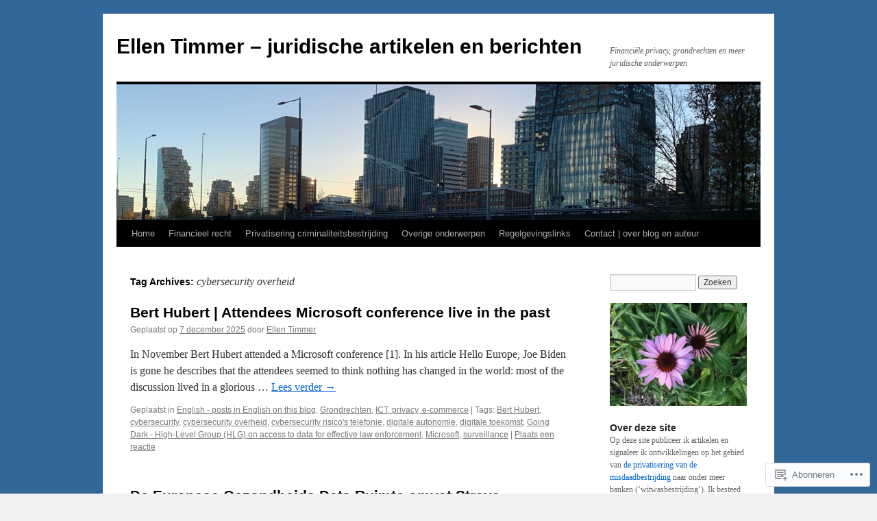

--- FILE ---
content_type: text/html; charset=UTF-8
request_url: https://ellentimmer.com/tag/cybersecurity-overheid/
body_size: 30350
content:
<!DOCTYPE html>
<html lang="nl">
<head>
<meta charset="UTF-8" />
<title>
cybersecurity overheid | Ellen Timmer &#8211; juridische artikelen en berichten</title>
<link rel="profile" href="https://gmpg.org/xfn/11" />
<link rel="stylesheet" type="text/css" media="all" href="https://s0.wp.com/wp-content/themes/pub/twentyten/style.css?m=1659017451i&amp;ver=20190507" />
<link rel="pingback" href="https://ellentimmer.com/xmlrpc.php">
<meta name='robots' content='max-image-preview:large' />

<!-- Async WordPress.com Remote Login -->
<script id="wpcom_remote_login_js">
var wpcom_remote_login_extra_auth = '';
function wpcom_remote_login_remove_dom_node_id( element_id ) {
	var dom_node = document.getElementById( element_id );
	if ( dom_node ) { dom_node.parentNode.removeChild( dom_node ); }
}
function wpcom_remote_login_remove_dom_node_classes( class_name ) {
	var dom_nodes = document.querySelectorAll( '.' + class_name );
	for ( var i = 0; i < dom_nodes.length; i++ ) {
		dom_nodes[ i ].parentNode.removeChild( dom_nodes[ i ] );
	}
}
function wpcom_remote_login_final_cleanup() {
	wpcom_remote_login_remove_dom_node_classes( "wpcom_remote_login_msg" );
	wpcom_remote_login_remove_dom_node_id( "wpcom_remote_login_key" );
	wpcom_remote_login_remove_dom_node_id( "wpcom_remote_login_validate" );
	wpcom_remote_login_remove_dom_node_id( "wpcom_remote_login_js" );
	wpcom_remote_login_remove_dom_node_id( "wpcom_request_access_iframe" );
	wpcom_remote_login_remove_dom_node_id( "wpcom_request_access_styles" );
}

// Watch for messages back from the remote login
window.addEventListener( "message", function( e ) {
	if ( e.origin === "https://r-login.wordpress.com" ) {
		var data = {};
		try {
			data = JSON.parse( e.data );
		} catch( e ) {
			wpcom_remote_login_final_cleanup();
			return;
		}

		if ( data.msg === 'LOGIN' ) {
			// Clean up the login check iframe
			wpcom_remote_login_remove_dom_node_id( "wpcom_remote_login_key" );

			var id_regex = new RegExp( /^[0-9]+$/ );
			var token_regex = new RegExp( /^.*|.*|.*$/ );
			if (
				token_regex.test( data.token )
				&& id_regex.test( data.wpcomid )
			) {
				// We have everything we need to ask for a login
				var script = document.createElement( "script" );
				script.setAttribute( "id", "wpcom_remote_login_validate" );
				script.src = '/remote-login.php?wpcom_remote_login=validate'
					+ '&wpcomid=' + data.wpcomid
					+ '&token=' + encodeURIComponent( data.token )
					+ '&host=' + window.location.protocol
					+ '//' + window.location.hostname
					+ '&postid=67318'
					+ '&is_singular=';
				document.body.appendChild( script );
			}

			return;
		}

		// Safari ITP, not logged in, so redirect
		if ( data.msg === 'LOGIN-REDIRECT' ) {
			window.location = 'https://wordpress.com/log-in?redirect_to=' + window.location.href;
			return;
		}

		// Safari ITP, storage access failed, remove the request
		if ( data.msg === 'LOGIN-REMOVE' ) {
			var css_zap = 'html { -webkit-transition: margin-top 1s; transition: margin-top 1s; } /* 9001 */ html { margin-top: 0 !important; } * html body { margin-top: 0 !important; } @media screen and ( max-width: 782px ) { html { margin-top: 0 !important; } * html body { margin-top: 0 !important; } }';
			var style_zap = document.createElement( 'style' );
			style_zap.type = 'text/css';
			style_zap.appendChild( document.createTextNode( css_zap ) );
			document.body.appendChild( style_zap );

			var e = document.getElementById( 'wpcom_request_access_iframe' );
			e.parentNode.removeChild( e );

			document.cookie = 'wordpress_com_login_access=denied; path=/; max-age=31536000';

			return;
		}

		// Safari ITP
		if ( data.msg === 'REQUEST_ACCESS' ) {
			console.log( 'request access: safari' );

			// Check ITP iframe enable/disable knob
			if ( wpcom_remote_login_extra_auth !== 'safari_itp_iframe' ) {
				return;
			}

			// If we are in a "private window" there is no ITP.
			var private_window = false;
			try {
				var opendb = window.openDatabase( null, null, null, null );
			} catch( e ) {
				private_window = true;
			}

			if ( private_window ) {
				console.log( 'private window' );
				return;
			}

			var iframe = document.createElement( 'iframe' );
			iframe.id = 'wpcom_request_access_iframe';
			iframe.setAttribute( 'scrolling', 'no' );
			iframe.setAttribute( 'sandbox', 'allow-storage-access-by-user-activation allow-scripts allow-same-origin allow-top-navigation-by-user-activation' );
			iframe.src = 'https://r-login.wordpress.com/remote-login.php?wpcom_remote_login=request_access&origin=' + encodeURIComponent( data.origin ) + '&wpcomid=' + encodeURIComponent( data.wpcomid );

			var css = 'html { -webkit-transition: margin-top 1s; transition: margin-top 1s; } /* 9001 */ html { margin-top: 46px !important; } * html body { margin-top: 46px !important; } @media screen and ( max-width: 660px ) { html { margin-top: 71px !important; } * html body { margin-top: 71px !important; } #wpcom_request_access_iframe { display: block; height: 71px !important; } } #wpcom_request_access_iframe { border: 0px; height: 46px; position: fixed; top: 0; left: 0; width: 100%; min-width: 100%; z-index: 99999; background: #23282d; } ';

			var style = document.createElement( 'style' );
			style.type = 'text/css';
			style.id = 'wpcom_request_access_styles';
			style.appendChild( document.createTextNode( css ) );
			document.body.appendChild( style );

			document.body.appendChild( iframe );
		}

		if ( data.msg === 'DONE' ) {
			wpcom_remote_login_final_cleanup();
		}
	}
}, false );

// Inject the remote login iframe after the page has had a chance to load
// more critical resources
window.addEventListener( "DOMContentLoaded", function( e ) {
	var iframe = document.createElement( "iframe" );
	iframe.style.display = "none";
	iframe.setAttribute( "scrolling", "no" );
	iframe.setAttribute( "id", "wpcom_remote_login_key" );
	iframe.src = "https://r-login.wordpress.com/remote-login.php"
		+ "?wpcom_remote_login=key"
		+ "&origin=aHR0cHM6Ly9lbGxlbnRpbW1lci5jb20%3D"
		+ "&wpcomid=23218092"
		+ "&time=" + Math.floor( Date.now() / 1000 );
	document.body.appendChild( iframe );
}, false );
</script>
<link rel='dns-prefetch' href='//s0.wp.com' />
<link rel="alternate" type="application/rss+xml" title="Ellen Timmer - juridische artikelen en berichten &raquo; Feed" href="https://ellentimmer.com/feed/" />
<link rel="alternate" type="application/rss+xml" title="Ellen Timmer - juridische artikelen en berichten &raquo; Reactiesfeed" href="https://ellentimmer.com/comments/feed/" />
<link rel="alternate" type="application/rss+xml" title="Ellen Timmer - juridische artikelen en berichten &raquo; cybersecurity overheid Tagfeed" href="https://ellentimmer.com/tag/cybersecurity-overheid/feed/" />
	<script type="text/javascript">
		/* <![CDATA[ */
		function addLoadEvent(func) {
			var oldonload = window.onload;
			if (typeof window.onload != 'function') {
				window.onload = func;
			} else {
				window.onload = function () {
					oldonload();
					func();
				}
			}
		}
		/* ]]> */
	</script>
	<link crossorigin='anonymous' rel='stylesheet' id='all-css-0-1' href='/_static/??-eJxtjEkKgDAMAD9kDWpFL+JbpFaJpmkxLeLv3fDmZWBgGNiDMp6j5QguqUBpRhYgXK3AYmMYzKoey41IBv/5F74OzvsbY6JrgjwhY7RKzOaJPj/uX++6oqmrstVNoZcTpEQzyA==&cssminify=yes' type='text/css' media='all' />
<style id='wp-emoji-styles-inline-css'>

	img.wp-smiley, img.emoji {
		display: inline !important;
		border: none !important;
		box-shadow: none !important;
		height: 1em !important;
		width: 1em !important;
		margin: 0 0.07em !important;
		vertical-align: -0.1em !important;
		background: none !important;
		padding: 0 !important;
	}
/*# sourceURL=wp-emoji-styles-inline-css */
</style>
<link crossorigin='anonymous' rel='stylesheet' id='all-css-2-1' href='/wp-content/plugins/gutenberg-core/v22.2.0/build/styles/block-library/style.css?m=1764855221i&cssminify=yes' type='text/css' media='all' />
<style id='wp-block-library-inline-css'>
.has-text-align-justify {
	text-align:justify;
}
.has-text-align-justify{text-align:justify;}

/*# sourceURL=wp-block-library-inline-css */
</style><style id='wp-block-paragraph-inline-css'>
.is-small-text{font-size:.875em}.is-regular-text{font-size:1em}.is-large-text{font-size:2.25em}.is-larger-text{font-size:3em}.has-drop-cap:not(:focus):first-letter{float:left;font-size:8.4em;font-style:normal;font-weight:100;line-height:.68;margin:.05em .1em 0 0;text-transform:uppercase}body.rtl .has-drop-cap:not(:focus):first-letter{float:none;margin-left:.1em}p.has-drop-cap.has-background{overflow:hidden}:root :where(p.has-background){padding:1.25em 2.375em}:where(p.has-text-color:not(.has-link-color)) a{color:inherit}p.has-text-align-left[style*="writing-mode:vertical-lr"],p.has-text-align-right[style*="writing-mode:vertical-rl"]{rotate:180deg}
/*# sourceURL=/wp-content/plugins/gutenberg-core/v22.2.0/build/styles/block-library/paragraph/style.css */
</style>
<style id='wp-block-latest-posts-inline-css'>
.wp-block-latest-posts{box-sizing:border-box}.wp-block-latest-posts.alignleft{margin-right:2em}.wp-block-latest-posts.alignright{margin-left:2em}.wp-block-latest-posts.wp-block-latest-posts__list{list-style:none}.wp-block-latest-posts.wp-block-latest-posts__list li{clear:both;overflow-wrap:break-word}.wp-block-latest-posts.is-grid{display:flex;flex-wrap:wrap}.wp-block-latest-posts.is-grid li{margin:0 1.25em 1.25em 0;width:100%}@media (min-width:600px){.wp-block-latest-posts.columns-2 li{width:calc(50% - .625em)}.wp-block-latest-posts.columns-2 li:nth-child(2n){margin-right:0}.wp-block-latest-posts.columns-3 li{width:calc(33.33333% - .83333em)}.wp-block-latest-posts.columns-3 li:nth-child(3n){margin-right:0}.wp-block-latest-posts.columns-4 li{width:calc(25% - .9375em)}.wp-block-latest-posts.columns-4 li:nth-child(4n){margin-right:0}.wp-block-latest-posts.columns-5 li{width:calc(20% - 1em)}.wp-block-latest-posts.columns-5 li:nth-child(5n){margin-right:0}.wp-block-latest-posts.columns-6 li{width:calc(16.66667% - 1.04167em)}.wp-block-latest-posts.columns-6 li:nth-child(6n){margin-right:0}}:root :where(.wp-block-latest-posts.is-grid){padding:0}:root :where(.wp-block-latest-posts.wp-block-latest-posts__list){padding-left:0}.wp-block-latest-posts__post-author,.wp-block-latest-posts__post-date{display:block;font-size:.8125em}.wp-block-latest-posts__post-excerpt,.wp-block-latest-posts__post-full-content{margin-bottom:1em;margin-top:.5em}.wp-block-latest-posts__featured-image a{display:inline-block}.wp-block-latest-posts__featured-image img{height:auto;max-width:100%;width:auto}.wp-block-latest-posts__featured-image.alignleft{float:left;margin-right:1em}.wp-block-latest-posts__featured-image.alignright{float:right;margin-left:1em}.wp-block-latest-posts__featured-image.aligncenter{margin-bottom:1em;text-align:center}
/*# sourceURL=/wp-content/plugins/gutenberg-core/v22.2.0/build/styles/block-library/latest-posts/style.css */
</style>
<style id='wp-block-list-inline-css'>
ol,ul{box-sizing:border-box}:root :where(.wp-block-list.has-background){padding:1.25em 2.375em}
/*# sourceURL=/wp-content/plugins/gutenberg-core/v22.2.0/build/styles/block-library/list/style.css */
</style>
<style id='wp-block-search-inline-css'>
.wp-block-search__button{margin-left:10px;word-break:normal}.wp-block-search__button.has-icon{line-height:0}.wp-block-search__button svg{fill:currentColor;height:1.25em;min-height:24px;min-width:24px;vertical-align:text-bottom;width:1.25em}:where(.wp-block-search__button){border:1px solid #ccc;padding:6px 10px}.wp-block-search__inside-wrapper{display:flex;flex:auto;flex-wrap:nowrap;max-width:100%}.wp-block-search__label{width:100%}.wp-block-search.wp-block-search__button-only .wp-block-search__button{box-sizing:border-box;display:flex;flex-shrink:0;justify-content:center;margin-left:0;max-width:100%}.wp-block-search.wp-block-search__button-only .wp-block-search__inside-wrapper{min-width:0!important;transition-property:width}.wp-block-search.wp-block-search__button-only .wp-block-search__input{flex-basis:100%;transition-duration:.3s}.wp-block-search.wp-block-search__button-only.wp-block-search__searchfield-hidden,.wp-block-search.wp-block-search__button-only.wp-block-search__searchfield-hidden .wp-block-search__inside-wrapper{overflow:hidden}.wp-block-search.wp-block-search__button-only.wp-block-search__searchfield-hidden .wp-block-search__input{border-left-width:0!important;border-right-width:0!important;flex-basis:0;flex-grow:0;margin:0;min-width:0!important;padding-left:0!important;padding-right:0!important;width:0!important}:where(.wp-block-search__input){appearance:none;border:1px solid #949494;flex-grow:1;font-family:inherit;font-size:inherit;font-style:inherit;font-weight:inherit;letter-spacing:inherit;line-height:inherit;margin-left:0;margin-right:0;min-width:3rem;padding:8px;text-decoration:unset!important;text-transform:inherit}:where(.wp-block-search__button-inside .wp-block-search__inside-wrapper){background-color:#fff;border:1px solid #949494;box-sizing:border-box;padding:4px}:where(.wp-block-search__button-inside .wp-block-search__inside-wrapper) .wp-block-search__input{border:none;border-radius:0;padding:0 4px}:where(.wp-block-search__button-inside .wp-block-search__inside-wrapper) .wp-block-search__input:focus{outline:none}:where(.wp-block-search__button-inside .wp-block-search__inside-wrapper) :where(.wp-block-search__button){padding:4px 8px}.wp-block-search.aligncenter .wp-block-search__inside-wrapper{margin:auto}.wp-block[data-align=right] .wp-block-search.wp-block-search__button-only .wp-block-search__inside-wrapper{float:right}
/*# sourceURL=/wp-content/plugins/gutenberg-core/v22.2.0/build/styles/block-library/search/style.css */
</style>
<style id='wp-block-search-theme-inline-css'>
.wp-block-search .wp-block-search__label{font-weight:700}.wp-block-search__button{border:1px solid #ccc;padding:.375em .625em}
/*# sourceURL=/wp-content/plugins/gutenberg-core/v22.2.0/build/styles/block-library/search/theme.css */
</style>
<style id='global-styles-inline-css'>
:root{--wp--preset--aspect-ratio--square: 1;--wp--preset--aspect-ratio--4-3: 4/3;--wp--preset--aspect-ratio--3-4: 3/4;--wp--preset--aspect-ratio--3-2: 3/2;--wp--preset--aspect-ratio--2-3: 2/3;--wp--preset--aspect-ratio--16-9: 16/9;--wp--preset--aspect-ratio--9-16: 9/16;--wp--preset--color--black: #000;--wp--preset--color--cyan-bluish-gray: #abb8c3;--wp--preset--color--white: #fff;--wp--preset--color--pale-pink: #f78da7;--wp--preset--color--vivid-red: #cf2e2e;--wp--preset--color--luminous-vivid-orange: #ff6900;--wp--preset--color--luminous-vivid-amber: #fcb900;--wp--preset--color--light-green-cyan: #7bdcb5;--wp--preset--color--vivid-green-cyan: #00d084;--wp--preset--color--pale-cyan-blue: #8ed1fc;--wp--preset--color--vivid-cyan-blue: #0693e3;--wp--preset--color--vivid-purple: #9b51e0;--wp--preset--color--blue: #0066cc;--wp--preset--color--medium-gray: #666;--wp--preset--color--light-gray: #f1f1f1;--wp--preset--gradient--vivid-cyan-blue-to-vivid-purple: linear-gradient(135deg,rgb(6,147,227) 0%,rgb(155,81,224) 100%);--wp--preset--gradient--light-green-cyan-to-vivid-green-cyan: linear-gradient(135deg,rgb(122,220,180) 0%,rgb(0,208,130) 100%);--wp--preset--gradient--luminous-vivid-amber-to-luminous-vivid-orange: linear-gradient(135deg,rgb(252,185,0) 0%,rgb(255,105,0) 100%);--wp--preset--gradient--luminous-vivid-orange-to-vivid-red: linear-gradient(135deg,rgb(255,105,0) 0%,rgb(207,46,46) 100%);--wp--preset--gradient--very-light-gray-to-cyan-bluish-gray: linear-gradient(135deg,rgb(238,238,238) 0%,rgb(169,184,195) 100%);--wp--preset--gradient--cool-to-warm-spectrum: linear-gradient(135deg,rgb(74,234,220) 0%,rgb(151,120,209) 20%,rgb(207,42,186) 40%,rgb(238,44,130) 60%,rgb(251,105,98) 80%,rgb(254,248,76) 100%);--wp--preset--gradient--blush-light-purple: linear-gradient(135deg,rgb(255,206,236) 0%,rgb(152,150,240) 100%);--wp--preset--gradient--blush-bordeaux: linear-gradient(135deg,rgb(254,205,165) 0%,rgb(254,45,45) 50%,rgb(107,0,62) 100%);--wp--preset--gradient--luminous-dusk: linear-gradient(135deg,rgb(255,203,112) 0%,rgb(199,81,192) 50%,rgb(65,88,208) 100%);--wp--preset--gradient--pale-ocean: linear-gradient(135deg,rgb(255,245,203) 0%,rgb(182,227,212) 50%,rgb(51,167,181) 100%);--wp--preset--gradient--electric-grass: linear-gradient(135deg,rgb(202,248,128) 0%,rgb(113,206,126) 100%);--wp--preset--gradient--midnight: linear-gradient(135deg,rgb(2,3,129) 0%,rgb(40,116,252) 100%);--wp--preset--font-size--small: 13px;--wp--preset--font-size--medium: 20px;--wp--preset--font-size--large: 36px;--wp--preset--font-size--x-large: 42px;--wp--preset--font-family--albert-sans: 'Albert Sans', sans-serif;--wp--preset--font-family--alegreya: Alegreya, serif;--wp--preset--font-family--arvo: Arvo, serif;--wp--preset--font-family--bodoni-moda: 'Bodoni Moda', serif;--wp--preset--font-family--bricolage-grotesque: 'Bricolage Grotesque', sans-serif;--wp--preset--font-family--cabin: Cabin, sans-serif;--wp--preset--font-family--chivo: Chivo, sans-serif;--wp--preset--font-family--commissioner: Commissioner, sans-serif;--wp--preset--font-family--cormorant: Cormorant, serif;--wp--preset--font-family--courier-prime: 'Courier Prime', monospace;--wp--preset--font-family--crimson-pro: 'Crimson Pro', serif;--wp--preset--font-family--dm-mono: 'DM Mono', monospace;--wp--preset--font-family--dm-sans: 'DM Sans', sans-serif;--wp--preset--font-family--dm-serif-display: 'DM Serif Display', serif;--wp--preset--font-family--domine: Domine, serif;--wp--preset--font-family--eb-garamond: 'EB Garamond', serif;--wp--preset--font-family--epilogue: Epilogue, sans-serif;--wp--preset--font-family--fahkwang: Fahkwang, sans-serif;--wp--preset--font-family--figtree: Figtree, sans-serif;--wp--preset--font-family--fira-sans: 'Fira Sans', sans-serif;--wp--preset--font-family--fjalla-one: 'Fjalla One', sans-serif;--wp--preset--font-family--fraunces: Fraunces, serif;--wp--preset--font-family--gabarito: Gabarito, system-ui;--wp--preset--font-family--ibm-plex-mono: 'IBM Plex Mono', monospace;--wp--preset--font-family--ibm-plex-sans: 'IBM Plex Sans', sans-serif;--wp--preset--font-family--ibarra-real-nova: 'Ibarra Real Nova', serif;--wp--preset--font-family--instrument-serif: 'Instrument Serif', serif;--wp--preset--font-family--inter: Inter, sans-serif;--wp--preset--font-family--josefin-sans: 'Josefin Sans', sans-serif;--wp--preset--font-family--jost: Jost, sans-serif;--wp--preset--font-family--libre-baskerville: 'Libre Baskerville', serif;--wp--preset--font-family--libre-franklin: 'Libre Franklin', sans-serif;--wp--preset--font-family--literata: Literata, serif;--wp--preset--font-family--lora: Lora, serif;--wp--preset--font-family--merriweather: Merriweather, serif;--wp--preset--font-family--montserrat: Montserrat, sans-serif;--wp--preset--font-family--newsreader: Newsreader, serif;--wp--preset--font-family--noto-sans-mono: 'Noto Sans Mono', sans-serif;--wp--preset--font-family--nunito: Nunito, sans-serif;--wp--preset--font-family--open-sans: 'Open Sans', sans-serif;--wp--preset--font-family--overpass: Overpass, sans-serif;--wp--preset--font-family--pt-serif: 'PT Serif', serif;--wp--preset--font-family--petrona: Petrona, serif;--wp--preset--font-family--piazzolla: Piazzolla, serif;--wp--preset--font-family--playfair-display: 'Playfair Display', serif;--wp--preset--font-family--plus-jakarta-sans: 'Plus Jakarta Sans', sans-serif;--wp--preset--font-family--poppins: Poppins, sans-serif;--wp--preset--font-family--raleway: Raleway, sans-serif;--wp--preset--font-family--roboto: Roboto, sans-serif;--wp--preset--font-family--roboto-slab: 'Roboto Slab', serif;--wp--preset--font-family--rubik: Rubik, sans-serif;--wp--preset--font-family--rufina: Rufina, serif;--wp--preset--font-family--sora: Sora, sans-serif;--wp--preset--font-family--source-sans-3: 'Source Sans 3', sans-serif;--wp--preset--font-family--source-serif-4: 'Source Serif 4', serif;--wp--preset--font-family--space-mono: 'Space Mono', monospace;--wp--preset--font-family--syne: Syne, sans-serif;--wp--preset--font-family--texturina: Texturina, serif;--wp--preset--font-family--urbanist: Urbanist, sans-serif;--wp--preset--font-family--work-sans: 'Work Sans', sans-serif;--wp--preset--spacing--20: 0.44rem;--wp--preset--spacing--30: 0.67rem;--wp--preset--spacing--40: 1rem;--wp--preset--spacing--50: 1.5rem;--wp--preset--spacing--60: 2.25rem;--wp--preset--spacing--70: 3.38rem;--wp--preset--spacing--80: 5.06rem;--wp--preset--shadow--natural: 6px 6px 9px rgba(0, 0, 0, 0.2);--wp--preset--shadow--deep: 12px 12px 50px rgba(0, 0, 0, 0.4);--wp--preset--shadow--sharp: 6px 6px 0px rgba(0, 0, 0, 0.2);--wp--preset--shadow--outlined: 6px 6px 0px -3px rgb(255, 255, 255), 6px 6px rgb(0, 0, 0);--wp--preset--shadow--crisp: 6px 6px 0px rgb(0, 0, 0);}:where(.is-layout-flex){gap: 0.5em;}:where(.is-layout-grid){gap: 0.5em;}body .is-layout-flex{display: flex;}.is-layout-flex{flex-wrap: wrap;align-items: center;}.is-layout-flex > :is(*, div){margin: 0;}body .is-layout-grid{display: grid;}.is-layout-grid > :is(*, div){margin: 0;}:where(.wp-block-columns.is-layout-flex){gap: 2em;}:where(.wp-block-columns.is-layout-grid){gap: 2em;}:where(.wp-block-post-template.is-layout-flex){gap: 1.25em;}:where(.wp-block-post-template.is-layout-grid){gap: 1.25em;}.has-black-color{color: var(--wp--preset--color--black) !important;}.has-cyan-bluish-gray-color{color: var(--wp--preset--color--cyan-bluish-gray) !important;}.has-white-color{color: var(--wp--preset--color--white) !important;}.has-pale-pink-color{color: var(--wp--preset--color--pale-pink) !important;}.has-vivid-red-color{color: var(--wp--preset--color--vivid-red) !important;}.has-luminous-vivid-orange-color{color: var(--wp--preset--color--luminous-vivid-orange) !important;}.has-luminous-vivid-amber-color{color: var(--wp--preset--color--luminous-vivid-amber) !important;}.has-light-green-cyan-color{color: var(--wp--preset--color--light-green-cyan) !important;}.has-vivid-green-cyan-color{color: var(--wp--preset--color--vivid-green-cyan) !important;}.has-pale-cyan-blue-color{color: var(--wp--preset--color--pale-cyan-blue) !important;}.has-vivid-cyan-blue-color{color: var(--wp--preset--color--vivid-cyan-blue) !important;}.has-vivid-purple-color{color: var(--wp--preset--color--vivid-purple) !important;}.has-black-background-color{background-color: var(--wp--preset--color--black) !important;}.has-cyan-bluish-gray-background-color{background-color: var(--wp--preset--color--cyan-bluish-gray) !important;}.has-white-background-color{background-color: var(--wp--preset--color--white) !important;}.has-pale-pink-background-color{background-color: var(--wp--preset--color--pale-pink) !important;}.has-vivid-red-background-color{background-color: var(--wp--preset--color--vivid-red) !important;}.has-luminous-vivid-orange-background-color{background-color: var(--wp--preset--color--luminous-vivid-orange) !important;}.has-luminous-vivid-amber-background-color{background-color: var(--wp--preset--color--luminous-vivid-amber) !important;}.has-light-green-cyan-background-color{background-color: var(--wp--preset--color--light-green-cyan) !important;}.has-vivid-green-cyan-background-color{background-color: var(--wp--preset--color--vivid-green-cyan) !important;}.has-pale-cyan-blue-background-color{background-color: var(--wp--preset--color--pale-cyan-blue) !important;}.has-vivid-cyan-blue-background-color{background-color: var(--wp--preset--color--vivid-cyan-blue) !important;}.has-vivid-purple-background-color{background-color: var(--wp--preset--color--vivid-purple) !important;}.has-black-border-color{border-color: var(--wp--preset--color--black) !important;}.has-cyan-bluish-gray-border-color{border-color: var(--wp--preset--color--cyan-bluish-gray) !important;}.has-white-border-color{border-color: var(--wp--preset--color--white) !important;}.has-pale-pink-border-color{border-color: var(--wp--preset--color--pale-pink) !important;}.has-vivid-red-border-color{border-color: var(--wp--preset--color--vivid-red) !important;}.has-luminous-vivid-orange-border-color{border-color: var(--wp--preset--color--luminous-vivid-orange) !important;}.has-luminous-vivid-amber-border-color{border-color: var(--wp--preset--color--luminous-vivid-amber) !important;}.has-light-green-cyan-border-color{border-color: var(--wp--preset--color--light-green-cyan) !important;}.has-vivid-green-cyan-border-color{border-color: var(--wp--preset--color--vivid-green-cyan) !important;}.has-pale-cyan-blue-border-color{border-color: var(--wp--preset--color--pale-cyan-blue) !important;}.has-vivid-cyan-blue-border-color{border-color: var(--wp--preset--color--vivid-cyan-blue) !important;}.has-vivid-purple-border-color{border-color: var(--wp--preset--color--vivid-purple) !important;}.has-vivid-cyan-blue-to-vivid-purple-gradient-background{background: var(--wp--preset--gradient--vivid-cyan-blue-to-vivid-purple) !important;}.has-light-green-cyan-to-vivid-green-cyan-gradient-background{background: var(--wp--preset--gradient--light-green-cyan-to-vivid-green-cyan) !important;}.has-luminous-vivid-amber-to-luminous-vivid-orange-gradient-background{background: var(--wp--preset--gradient--luminous-vivid-amber-to-luminous-vivid-orange) !important;}.has-luminous-vivid-orange-to-vivid-red-gradient-background{background: var(--wp--preset--gradient--luminous-vivid-orange-to-vivid-red) !important;}.has-very-light-gray-to-cyan-bluish-gray-gradient-background{background: var(--wp--preset--gradient--very-light-gray-to-cyan-bluish-gray) !important;}.has-cool-to-warm-spectrum-gradient-background{background: var(--wp--preset--gradient--cool-to-warm-spectrum) !important;}.has-blush-light-purple-gradient-background{background: var(--wp--preset--gradient--blush-light-purple) !important;}.has-blush-bordeaux-gradient-background{background: var(--wp--preset--gradient--blush-bordeaux) !important;}.has-luminous-dusk-gradient-background{background: var(--wp--preset--gradient--luminous-dusk) !important;}.has-pale-ocean-gradient-background{background: var(--wp--preset--gradient--pale-ocean) !important;}.has-electric-grass-gradient-background{background: var(--wp--preset--gradient--electric-grass) !important;}.has-midnight-gradient-background{background: var(--wp--preset--gradient--midnight) !important;}.has-small-font-size{font-size: var(--wp--preset--font-size--small) !important;}.has-medium-font-size{font-size: var(--wp--preset--font-size--medium) !important;}.has-large-font-size{font-size: var(--wp--preset--font-size--large) !important;}.has-x-large-font-size{font-size: var(--wp--preset--font-size--x-large) !important;}.has-albert-sans-font-family{font-family: var(--wp--preset--font-family--albert-sans) !important;}.has-alegreya-font-family{font-family: var(--wp--preset--font-family--alegreya) !important;}.has-arvo-font-family{font-family: var(--wp--preset--font-family--arvo) !important;}.has-bodoni-moda-font-family{font-family: var(--wp--preset--font-family--bodoni-moda) !important;}.has-bricolage-grotesque-font-family{font-family: var(--wp--preset--font-family--bricolage-grotesque) !important;}.has-cabin-font-family{font-family: var(--wp--preset--font-family--cabin) !important;}.has-chivo-font-family{font-family: var(--wp--preset--font-family--chivo) !important;}.has-commissioner-font-family{font-family: var(--wp--preset--font-family--commissioner) !important;}.has-cormorant-font-family{font-family: var(--wp--preset--font-family--cormorant) !important;}.has-courier-prime-font-family{font-family: var(--wp--preset--font-family--courier-prime) !important;}.has-crimson-pro-font-family{font-family: var(--wp--preset--font-family--crimson-pro) !important;}.has-dm-mono-font-family{font-family: var(--wp--preset--font-family--dm-mono) !important;}.has-dm-sans-font-family{font-family: var(--wp--preset--font-family--dm-sans) !important;}.has-dm-serif-display-font-family{font-family: var(--wp--preset--font-family--dm-serif-display) !important;}.has-domine-font-family{font-family: var(--wp--preset--font-family--domine) !important;}.has-eb-garamond-font-family{font-family: var(--wp--preset--font-family--eb-garamond) !important;}.has-epilogue-font-family{font-family: var(--wp--preset--font-family--epilogue) !important;}.has-fahkwang-font-family{font-family: var(--wp--preset--font-family--fahkwang) !important;}.has-figtree-font-family{font-family: var(--wp--preset--font-family--figtree) !important;}.has-fira-sans-font-family{font-family: var(--wp--preset--font-family--fira-sans) !important;}.has-fjalla-one-font-family{font-family: var(--wp--preset--font-family--fjalla-one) !important;}.has-fraunces-font-family{font-family: var(--wp--preset--font-family--fraunces) !important;}.has-gabarito-font-family{font-family: var(--wp--preset--font-family--gabarito) !important;}.has-ibm-plex-mono-font-family{font-family: var(--wp--preset--font-family--ibm-plex-mono) !important;}.has-ibm-plex-sans-font-family{font-family: var(--wp--preset--font-family--ibm-plex-sans) !important;}.has-ibarra-real-nova-font-family{font-family: var(--wp--preset--font-family--ibarra-real-nova) !important;}.has-instrument-serif-font-family{font-family: var(--wp--preset--font-family--instrument-serif) !important;}.has-inter-font-family{font-family: var(--wp--preset--font-family--inter) !important;}.has-josefin-sans-font-family{font-family: var(--wp--preset--font-family--josefin-sans) !important;}.has-jost-font-family{font-family: var(--wp--preset--font-family--jost) !important;}.has-libre-baskerville-font-family{font-family: var(--wp--preset--font-family--libre-baskerville) !important;}.has-libre-franklin-font-family{font-family: var(--wp--preset--font-family--libre-franklin) !important;}.has-literata-font-family{font-family: var(--wp--preset--font-family--literata) !important;}.has-lora-font-family{font-family: var(--wp--preset--font-family--lora) !important;}.has-merriweather-font-family{font-family: var(--wp--preset--font-family--merriweather) !important;}.has-montserrat-font-family{font-family: var(--wp--preset--font-family--montserrat) !important;}.has-newsreader-font-family{font-family: var(--wp--preset--font-family--newsreader) !important;}.has-noto-sans-mono-font-family{font-family: var(--wp--preset--font-family--noto-sans-mono) !important;}.has-nunito-font-family{font-family: var(--wp--preset--font-family--nunito) !important;}.has-open-sans-font-family{font-family: var(--wp--preset--font-family--open-sans) !important;}.has-overpass-font-family{font-family: var(--wp--preset--font-family--overpass) !important;}.has-pt-serif-font-family{font-family: var(--wp--preset--font-family--pt-serif) !important;}.has-petrona-font-family{font-family: var(--wp--preset--font-family--petrona) !important;}.has-piazzolla-font-family{font-family: var(--wp--preset--font-family--piazzolla) !important;}.has-playfair-display-font-family{font-family: var(--wp--preset--font-family--playfair-display) !important;}.has-plus-jakarta-sans-font-family{font-family: var(--wp--preset--font-family--plus-jakarta-sans) !important;}.has-poppins-font-family{font-family: var(--wp--preset--font-family--poppins) !important;}.has-raleway-font-family{font-family: var(--wp--preset--font-family--raleway) !important;}.has-roboto-font-family{font-family: var(--wp--preset--font-family--roboto) !important;}.has-roboto-slab-font-family{font-family: var(--wp--preset--font-family--roboto-slab) !important;}.has-rubik-font-family{font-family: var(--wp--preset--font-family--rubik) !important;}.has-rufina-font-family{font-family: var(--wp--preset--font-family--rufina) !important;}.has-sora-font-family{font-family: var(--wp--preset--font-family--sora) !important;}.has-source-sans-3-font-family{font-family: var(--wp--preset--font-family--source-sans-3) !important;}.has-source-serif-4-font-family{font-family: var(--wp--preset--font-family--source-serif-4) !important;}.has-space-mono-font-family{font-family: var(--wp--preset--font-family--space-mono) !important;}.has-syne-font-family{font-family: var(--wp--preset--font-family--syne) !important;}.has-texturina-font-family{font-family: var(--wp--preset--font-family--texturina) !important;}.has-urbanist-font-family{font-family: var(--wp--preset--font-family--urbanist) !important;}.has-work-sans-font-family{font-family: var(--wp--preset--font-family--work-sans) !important;}
/*# sourceURL=global-styles-inline-css */
</style>

<style id='classic-theme-styles-inline-css'>
/*! This file is auto-generated */
.wp-block-button__link{color:#fff;background-color:#32373c;border-radius:9999px;box-shadow:none;text-decoration:none;padding:calc(.667em + 2px) calc(1.333em + 2px);font-size:1.125em}.wp-block-file__button{background:#32373c;color:#fff;text-decoration:none}
/*# sourceURL=/wp-includes/css/classic-themes.min.css */
</style>
<link crossorigin='anonymous' rel='stylesheet' id='all-css-4-1' href='/_static/??-eJyNT1tOw0AMvBDOkjaF/iDOkmzcxe2+tHYIvX2dlLYgpBU/lj2ah8fMGWyKglFM9pOjyMamwSd7YrNp2n3TAlPIHqHgZ9OZkVjuDGA5e2ws85P5YRQmeHgVVDzkXhZGwJF69BiUVpPNNDoUlfNtB8GvuiRrDAxDLsgMOgNNAeRDs/iP7gqbPA1GZgXOipprp/9x1+KwZtaeKqimTle3VnmcNZHDBPpKL5TirwMOvqdSkx5Rcm9P37cJKS1jnLwWoHigSILAtiTvb73unRbf9/DWvu42+5dt1z0fL0Tcy1s=&cssminify=yes' type='text/css' media='all' />
<style id='jetpack-global-styles-frontend-style-inline-css'>
:root { --font-headings: unset; --font-base: unset; --font-headings-default: -apple-system,BlinkMacSystemFont,"Segoe UI",Roboto,Oxygen-Sans,Ubuntu,Cantarell,"Helvetica Neue",sans-serif; --font-base-default: -apple-system,BlinkMacSystemFont,"Segoe UI",Roboto,Oxygen-Sans,Ubuntu,Cantarell,"Helvetica Neue",sans-serif;}
/*# sourceURL=jetpack-global-styles-frontend-style-inline-css */
</style>
<link crossorigin='anonymous' rel='stylesheet' id='all-css-6-1' href='/_static/??-eJyNjcEKwjAQRH/IuFRT6kX8FNkmS5K6yQY3Qfx7bfEiXrwM82B4A49qnJRGpUHupnIPqSgs1Cq624chi6zhO5OCRryTR++fW00l7J3qDv43XVNxoOISsmEJol/wY2uR8vs3WggsM/I6uOTzMI3Hw8lOg11eUT1JKA==&cssminify=yes' type='text/css' media='all' />
<script type="text/javascript" id="wpcom-actionbar-placeholder-js-extra">
/* <![CDATA[ */
var actionbardata = {"siteID":"23218092","postID":"0","siteURL":"https://ellentimmer.com","xhrURL":"https://ellentimmer.com/wp-admin/admin-ajax.php","nonce":"8d63a61e57","isLoggedIn":"","statusMessage":"","subsEmailDefault":"instantly","proxyScriptUrl":"https://s0.wp.com/wp-content/js/wpcom-proxy-request.js?m=1513050504i&amp;ver=20211021","i18n":{"followedText":"Nieuwe berichten van deze site verschijnen nu in je \u003Ca href=\"https://wordpress.com/reader\"\u003EReader\u003C/a\u003E","foldBar":"Deze balk inklappen","unfoldBar":"Deze balk uitbreiden","shortLinkCopied":"Shortlink gekopieerd naar klembord."}};
//# sourceURL=wpcom-actionbar-placeholder-js-extra
/* ]]> */
</script>
<script type="text/javascript" id="jetpack-mu-wpcom-settings-js-before">
/* <![CDATA[ */
var JETPACK_MU_WPCOM_SETTINGS = {"assetsUrl":"https://s0.wp.com/wp-content/mu-plugins/jetpack-mu-wpcom-plugin/moon/jetpack_vendor/automattic/jetpack-mu-wpcom/src/build/"};
//# sourceURL=jetpack-mu-wpcom-settings-js-before
/* ]]> */
</script>
<script crossorigin='anonymous' type='text/javascript'  src='/wp-content/js/rlt-proxy.js?m=1720530689i'></script>
<script type="text/javascript" id="rlt-proxy-js-after">
/* <![CDATA[ */
	rltInitialize( {"token":null,"iframeOrigins":["https:\/\/widgets.wp.com"]} );
//# sourceURL=rlt-proxy-js-after
/* ]]> */
</script>
<link rel="EditURI" type="application/rsd+xml" title="RSD" href="https://ellentimmer.wordpress.com/xmlrpc.php?rsd" />
<meta name="generator" content="WordPress.com" />

<!-- Jetpack Open Graph Tags -->
<meta property="og:type" content="website" />
<meta property="og:title" content="cybersecurity overheid &#8211; Ellen Timmer &#8211; juridische artikelen en berichten" />
<meta property="og:url" content="https://ellentimmer.com/tag/cybersecurity-overheid/" />
<meta property="og:site_name" content="Ellen Timmer - juridische artikelen en berichten" />
<meta property="og:image" content="https://secure.gravatar.com/blavatar/42e31342ca76016c30995a2543491b3ac0067bef885f87a1420b4aa6125f0cb9?s=200&#038;ts=1768988450" />
<meta property="og:image:width" content="200" />
<meta property="og:image:height" content="200" />
<meta property="og:image:alt" content="" />
<meta property="og:locale" content="nl_NL" />

<!-- End Jetpack Open Graph Tags -->
<link rel="shortcut icon" type="image/x-icon" href="https://secure.gravatar.com/blavatar/42e31342ca76016c30995a2543491b3ac0067bef885f87a1420b4aa6125f0cb9?s=32" sizes="16x16" />
<link rel="icon" type="image/x-icon" href="https://secure.gravatar.com/blavatar/42e31342ca76016c30995a2543491b3ac0067bef885f87a1420b4aa6125f0cb9?s=32" sizes="16x16" />
<link rel="apple-touch-icon" href="https://secure.gravatar.com/blavatar/42e31342ca76016c30995a2543491b3ac0067bef885f87a1420b4aa6125f0cb9?s=114" />
<link rel='openid.server' href='https://ellentimmer.com/?openidserver=1' />
<link rel='openid.delegate' href='https://ellentimmer.com/' />
<link rel="search" type="application/opensearchdescription+xml" href="https://ellentimmer.com/osd.xml" title="Ellen Timmer - juridische artikelen en berichten" />
<link rel="search" type="application/opensearchdescription+xml" href="https://s1.wp.com/opensearch.xml" title="WordPress.com" />
		<style type="text/css">
			.recentcomments a {
				display: inline !important;
				padding: 0 !important;
				margin: 0 !important;
			}

			table.recentcommentsavatartop img.avatar, table.recentcommentsavatarend img.avatar {
				border: 0px;
				margin: 0;
			}

			table.recentcommentsavatartop a, table.recentcommentsavatarend a {
				border: 0px !important;
				background-color: transparent !important;
			}

			td.recentcommentsavatarend, td.recentcommentsavatartop {
				padding: 0px 0px 1px 0px;
				margin: 0px;
			}

			td.recentcommentstextend {
				border: none !important;
				padding: 0px 0px 2px 10px;
			}

			.rtl td.recentcommentstextend {
				padding: 0px 10px 2px 0px;
			}

			td.recentcommentstexttop {
				border: none;
				padding: 0px 0px 0px 10px;
			}

			.rtl td.recentcommentstexttop {
				padding: 0px 10px 0px 0px;
			}
		</style>
		<meta name="description" content="Berichten over cybersecurity overheid geschreven door Ellen Timmer" />
<style type="text/css" id="custom-background-css">
body.custom-background { background-image: url("https://ellentimmer.files.wordpress.com/2011/05/blauw.png"); background-position: left top; background-size: auto; background-repeat: repeat; background-attachment: scroll; }
</style>
	<link crossorigin='anonymous' rel='stylesheet' id='all-css-0-3' href='/_static/??-eJydjdEKwjAMRX/ILcyhwwfxU2RLw8iWNqVpGft7J6jgizAfz+VwLiyxQg2ZQgZfqihl5GAwUY49zi8GrxrgzgFhKCwOrAyGiWNm3eQvqj2HGs0OsLcsivMWWzhS2lvw6oqQAfZJi5F8pPfwbzCzkKvGXoTS+oueBzd/bbpTe+nObXOcHqQUg2Q=&cssminify=yes' type='text/css' media='all' />
</head>

<body class="archive tag tag-cybersecurity-overheid tag-756521764 custom-background wp-theme-pubtwentyten customizer-styles-applied single-author jetpack-reblog-enabled">
<div id="wrapper" class="hfeed">
	<div id="header">
		<div id="masthead">
			<div id="branding" role="banner">
								<div id="site-title">
					<span>
						<a href="https://ellentimmer.com/" title="Ellen Timmer &#8211; juridische artikelen en berichten" rel="home">Ellen Timmer &#8211; juridische artikelen en berichten</a>
					</span>
				</div>
				<div id="site-description">Financiële privacy, grondrechten en meer juridische onderwerpen</div>

									<a class="home-link" href="https://ellentimmer.com/" title="Ellen Timmer &#8211; juridische artikelen en berichten" rel="home">
						<img src="https://ellentimmer.com/wp-content/uploads/2021/12/asd-rb7-header-0071.jpg" width="940" height="198" alt="" />
					</a>
								</div><!-- #branding -->

			<div id="access" role="navigation">
								<div class="skip-link screen-reader-text"><a href="#content" title="Spring naar inhoud">Spring naar inhoud</a></div>
				<div class="menu"><ul>
<li ><a href="https://ellentimmer.com/">Home</a></li><li class="page_item page-item-64 page_item_has_children"><a href="https://ellentimmer.com/financieelrecht/">Financieel recht</a>
<ul class='children'>
	<li class="page_item page-item-22635 page_item_has_children"><a href="https://ellentimmer.com/financieelrecht/fatca/">CBT/FATCA en de Accidental&nbsp;Americans</a>
	<ul class='children'>
		<li class="page_item page-item-31103"><a href="https://ellentimmer.com/financieelrecht/fatca/fatcaberichten/">Berichten over FATCA &#8211;&nbsp;actueel</a></li>
		<li class="page_item page-item-64076"><a href="https://ellentimmer.com/financieelrecht/fatca/fatcaberichten2/">Berichten over FATCA &#8211; 2024 en&nbsp;eerder</a></li>
		<li class="page_item page-item-56995"><a href="https://ellentimmer.com/financieelrecht/fatca/europa-cbt-fatca/">Europa en CBT/FATCA</a></li>
		<li class="page_item page-item-37813"><a href="https://ellentimmer.com/financieelrecht/fatca/fatca-info/">Informatiebronnen over FATCA</a></li>
		<li class="page_item page-item-56998"><a href="https://ellentimmer.com/financieelrecht/fatca/fatca-historie/">Historie</a></li>
	</ul>
</li>
	<li class="page_item page-item-42164"><a href="https://ellentimmer.com/financieelrecht/financiele-privacy/">Financiële privacy</a></li>
	<li class="page_item page-item-68007"><a href="https://ellentimmer.com/financieelrecht/identificatie/">Identificatie</a></li>
	<li class="page_item page-item-126"><a href="https://ellentimmer.com/financieelrecht/trustkantoren/">Vergunningplicht statutair bestuurders en domicilieverleners (&#8216;trustkantoren&#8217;)</a></li>
</ul>
</li>
<li class="page_item page-item-45673 page_item_has_children"><a href="https://ellentimmer.com/private-criminaliteitsbestrijding/">Privatisering criminaliteitsbestrijding</a>
<ul class='children'>
	<li class="page_item page-item-3466"><a href="https://ellentimmer.com/private-criminaliteitsbestrijding/wwft-algemeen/">Wegwijzer</a></li>
	<li class="page_item page-item-45706"><a href="https://ellentimmer.com/private-criminaliteitsbestrijding/historie/">Korte historie van de Wwft in&nbsp;NL</a></li>
	<li class="page_item page-item-24027"><a href="https://ellentimmer.com/private-criminaliteitsbestrijding/witwasbestrijding-fininst/">Witwasbestrijding door financiële&nbsp;instellingen</a></li>
	<li class="page_item page-item-30819"><a href="https://ellentimmer.com/private-criminaliteitsbestrijding/ubo-register/">Ubo-register &#8211; artikelen september/oktober 2020</a></li>
	<li class="page_item page-item-14111"><a href="https://ellentimmer.com/private-criminaliteitsbestrijding/wwft-vindplaatsen/">Wwft vindplaatsen</a></li>
	<li class="page_item page-item-10851"><a href="https://ellentimmer.com/private-criminaliteitsbestrijding/sanctieregelgeving/">Sanctieregelgeving</a></li>
	<li class="page_item page-item-45630"><a href="https://ellentimmer.com/private-criminaliteitsbestrijding/fatf/">FATF&#8217;s data sharing&nbsp;publications</a></li>
	<li class="page_item page-item-102 page_item_has_children"><a href="https://ellentimmer.com/private-criminaliteitsbestrijding/wwft-2/">Ontwikkelingen witwasbestrijding</a>
	<ul class='children'>
		<li class="page_item page-item-25058"><a href="https://ellentimmer.com/private-criminaliteitsbestrijding/wwft-2/wwft-voorstellen/">Wwft-voornemens, wetsvoorstellen en&nbsp;historie</a></li>
		<li class="page_item page-item-41891"><a href="https://ellentimmer.com/private-criminaliteitsbestrijding/wwft-2/aml-package/">AML package</a></li>
	</ul>
</li>
	<li class="page_item page-item-45684 page_item_has_children"><a href="https://ellentimmer.com/private-criminaliteitsbestrijding/archief/">Archief actualiteiten 2021 en&nbsp;eerder</a>
	<ul class='children'>
		<li class="page_item page-item-45687"><a href="https://ellentimmer.com/private-criminaliteitsbestrijding/archief/archief-2021-2019/">Wwft archief 2021-2019</a></li>
		<li class="page_item page-item-3585"><a href="https://ellentimmer.com/private-criminaliteitsbestrijding/archief/wwft-archief/">Wwft archief 2018 en&nbsp;eerder</a></li>
	</ul>
</li>
</ul>
</li>
<li class="page_item page-item-7013 page_item_has_children"><a href="https://ellentimmer.com/overigeonderwerpen/">Overige onderwerpen</a>
<ul class='children'>
	<li class="page_item page-item-7017"><a href="https://ellentimmer.com/overigeonderwerpen/security/">Onderneming en IT &#8211; pas op voor juridische&nbsp;valkuilen</a></li>
	<li class="page_item page-item-20269"><a href="https://ellentimmer.com/overigeonderwerpen/veilige-digitale-communicatie/">Veilige digitale communicatie voor het&nbsp;MKB</a></li>
	<li class="page_item page-item-12936"><a href="https://ellentimmer.com/overigeonderwerpen/it-links/">IT links</a></li>
	<li class="page_item page-item-18842"><a href="https://ellentimmer.com/overigeonderwerpen/rechtspersoneninformatie/">Rechtspersoneninformatie</a></li>
</ul>
</li>
<li class="page_item page-item-573"><a href="https://ellentimmer.com/regelgevingslinks/">Regelgevingslinks</a></li>
<li class="page_item page-item-2 page_item_has_children"><a href="https://ellentimmer.com/contact/">Contact | over blog en&nbsp;auteur</a>
<ul class='children'>
	<li class="page_item page-item-57387"><a href="https://ellentimmer.com/contact/rechtspraak/">Rechtspraak</a></li>
	<li class="page_item page-item-1004 page_item_has_children"><a href="https://ellentimmer.com/contact/publicaties/">Publicaties</a>
	<ul class='children'>
		<li class="page_item page-item-6992"><a href="https://ellentimmer.com/contact/publicaties/het-nieuwe-werken/">Het Nieuwe Werken</a></li>
		<li class="page_item page-item-7238"><a href="https://ellentimmer.com/contact/publicaties/ideeen/">Ideeën</a></li>
		<li class="page_item page-item-7877"><a href="https://ellentimmer.com/contact/publicaties/woordenboek/">Woordenboek voor de digitale&nbsp;wereld</a></li>
	</ul>
</li>
</ul>
</li>
</ul></div>
			</div><!-- #access -->
		</div><!-- #masthead -->
	</div><!-- #header -->

	<div id="main">

		<div id="container">
			<div id="content" role="main">

				<h1 class="page-title">Tag Archives: <span>cybersecurity overheid</span></h1>

				
	<div id="nav-above" class="navigation">
		<div class="nav-previous"><a href="https://ellentimmer.com/tag/cybersecurity-overheid/page/2/" ><span class="meta-nav">&larr;</span> Oudere berichten</a></div>
		<div class="nav-next"></div>
	</div><!-- #nav-above -->



	
			<div id="post-67318" class="post-67318 post type-post status-publish format-standard hentry category-english-posts-in-english-on-this-blog category-grondrechten category-ict-privacy-e-commerce tag-bert-hubert tag-cybersecurity tag-cybersecurity-overheid tag-cybersecurity-risicos-telefonie tag-digitale-autonomie tag-digitale-toekomst tag-going-dark-high-level-group-hlg-on-access-to-data-for-effective-law-enforcement tag-microsoft tag-surveillance">
			<h2 class="entry-title"><a href="https://ellentimmer.com/2025/12/07/digitale-autonomie-2/" rel="bookmark">Bert Hubert | Attendees Microsoft conference live in the&nbsp;past</a></h2>

			<div class="entry-meta">
				<span class="meta-prep meta-prep-author">Geplaatst op</span> <a href="https://ellentimmer.com/2025/12/07/digitale-autonomie-2/" title="19:07" rel="bookmark"><span class="entry-date">7 december 2025</span></a> <span class="meta-sep">door</span> <span class="author vcard"><a class="url fn n" href="https://ellentimmer.com/author/ellentim/" title="Bekijk alle berichten van Ellen Timmer">Ellen Timmer</a></span>			</div><!-- .entry-meta -->

					<div class="entry-summary">
				<p>In November Bert Hubert attended a Microsoft conference [1]. In his article Hello Europe, Joe Biden is gone he describes that the attendees seemed to think nothing has changed in the world: most of the discussion lived in a glorious &hellip; <a href="https://ellentimmer.com/2025/12/07/digitale-autonomie-2/">Lees verder <span class="meta-nav">&rarr;</span></a></p>
			</div><!-- .entry-summary -->
	
			<div class="entry-utility">
													<span class="cat-links">
						<span class="entry-utility-prep entry-utility-prep-cat-links">Geplaatst in</span> <a href="https://ellentimmer.com/category/english-posts-in-english-on-this-blog/" rel="category tag">English - posts in English on this blog</a>, <a href="https://ellentimmer.com/category/grondrechten/" rel="category tag">Grondrechten</a>, <a href="https://ellentimmer.com/category/ict-privacy-e-commerce/" rel="category tag">ICT, privacy, e-commerce</a>					</span>
					<span class="meta-sep">|</span>
				
								<span class="tag-links">
					<span class="entry-utility-prep entry-utility-prep-tag-links">Tags:</span> <a href="https://ellentimmer.com/tag/bert-hubert/" rel="tag">Bert Hubert</a>, <a href="https://ellentimmer.com/tag/cybersecurity/" rel="tag">cybersecurity</a>, <a href="https://ellentimmer.com/tag/cybersecurity-overheid/" rel="tag">cybersecurity overheid</a>, <a href="https://ellentimmer.com/tag/cybersecurity-risicos-telefonie/" rel="tag">cybersecurity risico's telefonie</a>, <a href="https://ellentimmer.com/tag/digitale-autonomie/" rel="tag">digitale autonomie</a>, <a href="https://ellentimmer.com/tag/digitale-toekomst/" rel="tag">digitale toekomst</a>, <a href="https://ellentimmer.com/tag/going-dark-high-level-group-hlg-on-access-to-data-for-effective-law-enforcement/" rel="tag">Going Dark - High-Level Group (HLG) on access to data for effective law enforcement</a>, <a href="https://ellentimmer.com/tag/microsoft/" rel="tag">Microsoft</a>, <a href="https://ellentimmer.com/tag/surveillance/" rel="tag">surveillance</a>				</span>
				<span class="meta-sep">|</span>
				
				<span class="comments-link"><a href="https://ellentimmer.com/2025/12/07/digitale-autonomie-2/#respond">Plaats een reactie</a></span>

							</div><!-- .entry-utility -->
		</div><!-- #post-67318 -->

		
	

	
			<div id="post-67045" class="post-67045 post type-post status-publish format-standard hentry category-grondrechten category-ict-privacy-e-commerce tag-cybersecurity tag-cybersecurity-overheid tag-edpb tag-edps tag-european-health-data-space-ehds tag-privacy">
			<h2 class="entry-title"><a href="https://ellentimmer.com/2025/11/10/ehds/" rel="bookmark">De Europese Gezondheids Data Ruimte omvat Strava-gegevens en gezondheidsgegevens bij bedrijven die dagbesteding voor gehandicapten&nbsp;aanbieden</a></h2>

			<div class="entry-meta">
				<span class="meta-prep meta-prep-author">Geplaatst op</span> <a href="https://ellentimmer.com/2025/11/10/ehds/" title="19:09" rel="bookmark"><span class="entry-date">10 november 2025</span></a> <span class="meta-sep">door</span> <span class="author vcard"><a class="url fn n" href="https://ellentimmer.com/author/ellentim/" title="Bekijk alle berichten van Ellen Timmer">Ellen Timmer</a></span>			</div><!-- .entry-meta -->

					<div class="entry-summary">
				<p>Het lijkt er op dat de Europese Gezondheids Data Ruimte, oftewel de European Health Data Space, &#8216;EHDS&#8217;, veel breder is dan je zou denken. In een financieel rapport [1] las ik dat het oorspronkelijke EHDS-voorstel ingrijpend is veranderd, doordat niet &hellip; <a href="https://ellentimmer.com/2025/11/10/ehds/">Lees verder <span class="meta-nav">&rarr;</span></a></p>
			</div><!-- .entry-summary -->
	
			<div class="entry-utility">
													<span class="cat-links">
						<span class="entry-utility-prep entry-utility-prep-cat-links">Geplaatst in</span> <a href="https://ellentimmer.com/category/grondrechten/" rel="category tag">Grondrechten</a>, <a href="https://ellentimmer.com/category/ict-privacy-e-commerce/" rel="category tag">ICT, privacy, e-commerce</a>					</span>
					<span class="meta-sep">|</span>
				
								<span class="tag-links">
					<span class="entry-utility-prep entry-utility-prep-tag-links">Tags:</span> <a href="https://ellentimmer.com/tag/cybersecurity/" rel="tag">cybersecurity</a>, <a href="https://ellentimmer.com/tag/cybersecurity-overheid/" rel="tag">cybersecurity overheid</a>, <a href="https://ellentimmer.com/tag/edpb/" rel="tag">EDPB</a>, <a href="https://ellentimmer.com/tag/edps/" rel="tag">EDPS</a>, <a href="https://ellentimmer.com/tag/european-health-data-space-ehds/" rel="tag">European Health Data Space (EHDS)</a>, <a href="https://ellentimmer.com/tag/privacy/" rel="tag">privacy</a>				</span>
				<span class="meta-sep">|</span>
				
				<span class="comments-link"><a href="https://ellentimmer.com/2025/11/10/ehds/#respond">Plaats een reactie</a></span>

							</div><!-- .entry-utility -->
		</div><!-- #post-67045 -->

		
	

	
			<div id="post-66836" class="post-66836 post type-post status-publish format-standard hentry category-europa category-fraude-witwasbestrijding-wwft category-grondrechten category-ict-privacy-e-commerce tag-ai-act tag-avg tag-cybersecurity tag-cybersecurity-overheid tag-digid tag-digidwang tag-digital-omnibus tag-digitale-overheid tag-digitale-toekomst tag-dnb tag-eid tag-eidas tag-europese-digitale-identiteit tag-ministerie-van-financien tag-privacy-first tag-privacy-first-deelname-consultatie">
			<h2 class="entry-title"><a href="https://ellentimmer.com/2025/11/07/digitaal-europa-4/" rel="bookmark">Deelname Privacy First aan EU-consultatie over vereenvoudiging digitale&nbsp;regels</a></h2>

			<div class="entry-meta">
				<span class="meta-prep meta-prep-author">Geplaatst op</span> <a href="https://ellentimmer.com/2025/11/07/digitaal-europa-4/" title="19:06" rel="bookmark"><span class="entry-date">7 november 2025</span></a> <span class="meta-sep">door</span> <span class="author vcard"><a class="url fn n" href="https://ellentimmer.com/author/ellentim/" title="Bekijk alle berichten van Ellen Timmer">Ellen Timmer</a></span>			</div><!-- .entry-meta -->

					<div class="entry-summary">
				<p>Privacy First heeft deel genomen aan de consultatie door de Europese Commissie over de vereenvoudiging van de Europese digitale regels, lees hun aankondiging en raadpleeg de consultatiebijdrage, die hier [*] is te vinden. Privacy First gaat onder meer in op het &hellip; <a href="https://ellentimmer.com/2025/11/07/digitaal-europa-4/">Lees verder <span class="meta-nav">&rarr;</span></a></p>
			</div><!-- .entry-summary -->
	
			<div class="entry-utility">
													<span class="cat-links">
						<span class="entry-utility-prep entry-utility-prep-cat-links">Geplaatst in</span> <a href="https://ellentimmer.com/category/europa/" rel="category tag">Europa</a>, <a href="https://ellentimmer.com/category/fraude-witwasbestrijding-wwft/" rel="category tag">Fraude, witwasbestrijding, Wwft</a>, <a href="https://ellentimmer.com/category/grondrechten/" rel="category tag">Grondrechten</a>, <a href="https://ellentimmer.com/category/ict-privacy-e-commerce/" rel="category tag">ICT, privacy, e-commerce</a>					</span>
					<span class="meta-sep">|</span>
				
								<span class="tag-links">
					<span class="entry-utility-prep entry-utility-prep-tag-links">Tags:</span> <a href="https://ellentimmer.com/tag/ai-act/" rel="tag">AI Act</a>, <a href="https://ellentimmer.com/tag/avg/" rel="tag">AVG</a>, <a href="https://ellentimmer.com/tag/cybersecurity/" rel="tag">cybersecurity</a>, <a href="https://ellentimmer.com/tag/cybersecurity-overheid/" rel="tag">cybersecurity overheid</a>, <a href="https://ellentimmer.com/tag/digid/" rel="tag">DigiD</a>, <a href="https://ellentimmer.com/tag/digidwang/" rel="tag">digidwang</a>, <a href="https://ellentimmer.com/tag/digital-omnibus/" rel="tag">Digital Omnibus</a>, <a href="https://ellentimmer.com/tag/digitale-overheid/" rel="tag">digitale overheid</a>, <a href="https://ellentimmer.com/tag/digitale-toekomst/" rel="tag">digitale toekomst</a>, <a href="https://ellentimmer.com/tag/dnb/" rel="tag">DNB</a>, <a href="https://ellentimmer.com/tag/eid/" rel="tag">eID</a>, <a href="https://ellentimmer.com/tag/eidas/" rel="tag">eIDAS</a>, <a href="https://ellentimmer.com/tag/europese-digitale-identiteit/" rel="tag">Europese Digitale Identiteit</a>, <a href="https://ellentimmer.com/tag/ministerie-van-financien/" rel="tag">Ministerie van Financiën</a>, <a href="https://ellentimmer.com/tag/privacy-first/" rel="tag">Privacy First</a>, <a href="https://ellentimmer.com/tag/privacy-first-deelname-consultatie/" rel="tag">Privacy First deelname consultatie</a>				</span>
				<span class="meta-sep">|</span>
				
				<span class="comments-link"><a href="https://ellentimmer.com/2025/11/07/digitaal-europa-4/#respond">Plaats een reactie</a></span>

							</div><!-- .entry-utility -->
		</div><!-- #post-66836 -->

		
	

	
			<div id="post-66827" class="post-66827 post type-post status-publish format-standard hentry category-belastingrecht category-europa category-financieel-recht-onder-meer-wft-wtt category-fraude-witwasbestrijding-wwft category-grondrechten category-ict-privacy-e-commerce tag-avg tag-cybersecurity tag-cybersecurity-overheid tag-europese-databases tag-privacy">
			<h2 class="entry-title"><a href="https://ellentimmer.com/2025/10/29/databases-eu-3/" rel="bookmark">Europese douane-database</a></h2>

			<div class="entry-meta">
				<span class="meta-prep meta-prep-author">Geplaatst op</span> <a href="https://ellentimmer.com/2025/10/29/databases-eu-3/" title="19:07" rel="bookmark"><span class="entry-date">29 oktober 2025</span></a> <span class="meta-sep">door</span> <span class="author vcard"><a class="url fn n" href="https://ellentimmer.com/author/ellentim/" title="Bekijk alle berichten van Ellen Timmer">Ellen Timmer</a></span>			</div><!-- .entry-meta -->

					<div class="entry-summary">
				<p>In de EU groeit het aantal databases op niveau van de unie. Één daarvan is de &#8216;EU-Douanedatahub&#8217; die wordt besproken in een verslag van 9 oktober jl. [*]. Over die database worden diverse vragen gesteld, onder meer: De leden van &hellip; <a href="https://ellentimmer.com/2025/10/29/databases-eu-3/">Lees verder <span class="meta-nav">&rarr;</span></a></p>
			</div><!-- .entry-summary -->
	
			<div class="entry-utility">
													<span class="cat-links">
						<span class="entry-utility-prep entry-utility-prep-cat-links">Geplaatst in</span> <a href="https://ellentimmer.com/category/belastingrecht/" rel="category tag">Belastingrecht</a>, <a href="https://ellentimmer.com/category/europa/" rel="category tag">Europa</a>, <a href="https://ellentimmer.com/category/financieel-recht-onder-meer-wft-wtt/" rel="category tag">Financieel recht, onder meer Wft, Wtt</a>, <a href="https://ellentimmer.com/category/fraude-witwasbestrijding-wwft/" rel="category tag">Fraude, witwasbestrijding, Wwft</a>, <a href="https://ellentimmer.com/category/grondrechten/" rel="category tag">Grondrechten</a>, <a href="https://ellentimmer.com/category/ict-privacy-e-commerce/" rel="category tag">ICT, privacy, e-commerce</a>					</span>
					<span class="meta-sep">|</span>
				
								<span class="tag-links">
					<span class="entry-utility-prep entry-utility-prep-tag-links">Tags:</span> <a href="https://ellentimmer.com/tag/avg/" rel="tag">AVG</a>, <a href="https://ellentimmer.com/tag/cybersecurity/" rel="tag">cybersecurity</a>, <a href="https://ellentimmer.com/tag/cybersecurity-overheid/" rel="tag">cybersecurity overheid</a>, <a href="https://ellentimmer.com/tag/europese-databases/" rel="tag">Europese databases</a>, <a href="https://ellentimmer.com/tag/privacy/" rel="tag">privacy</a>				</span>
				<span class="meta-sep">|</span>
				
				<span class="comments-link"><a href="https://ellentimmer.com/2025/10/29/databases-eu-3/#respond">Plaats een reactie</a></span>

							</div><!-- .entry-utility -->
		</div><!-- #post-66827 -->

		
	

	
			<div id="post-66804" class="post-66804 post type-post status-publish format-standard hentry category-english-posts-in-english-on-this-blog category-europa category-fraude-witwasbestrijding-wwft category-grondrechten category-ict-privacy-e-commerce category-strafrecht-2 tag-cybersecurity tag-cybersecurity-overheid tag-europese-databases tag-politieregisters tag-statewatch tag-vs">
			<h2 class="entry-title"><a href="https://ellentimmer.com/2025/10/26/european-databases/" rel="bookmark">Statewatch: EU prepares to give US direct access to police and immigration&nbsp;databases</a></h2>

			<div class="entry-meta">
				<span class="meta-prep meta-prep-author">Geplaatst op</span> <a href="https://ellentimmer.com/2025/10/26/european-databases/" title="19:00" rel="bookmark"><span class="entry-date">26 oktober 2025</span></a> <span class="meta-sep">door</span> <span class="author vcard"><a class="url fn n" href="https://ellentimmer.com/author/ellentim/" title="Bekijk alle berichten van Ellen Timmer">Ellen Timmer</a></span>			</div><!-- .entry-meta -->

					<div class="entry-summary">
				<p>Statewatch published an article on European plans to give power to American agencies to search European databases, to identify people posing “a threat to US security”. Statewatch refers to a proposal by the Commission. There is already massive data-sharing taking &hellip; <a href="https://ellentimmer.com/2025/10/26/european-databases/">Lees verder <span class="meta-nav">&rarr;</span></a></p>
			</div><!-- .entry-summary -->
	
			<div class="entry-utility">
													<span class="cat-links">
						<span class="entry-utility-prep entry-utility-prep-cat-links">Geplaatst in</span> <a href="https://ellentimmer.com/category/english-posts-in-english-on-this-blog/" rel="category tag">English - posts in English on this blog</a>, <a href="https://ellentimmer.com/category/europa/" rel="category tag">Europa</a>, <a href="https://ellentimmer.com/category/fraude-witwasbestrijding-wwft/" rel="category tag">Fraude, witwasbestrijding, Wwft</a>, <a href="https://ellentimmer.com/category/grondrechten/" rel="category tag">Grondrechten</a>, <a href="https://ellentimmer.com/category/ict-privacy-e-commerce/" rel="category tag">ICT, privacy, e-commerce</a>, <a href="https://ellentimmer.com/category/strafrecht-2/" rel="category tag">Strafrecht</a>					</span>
					<span class="meta-sep">|</span>
				
								<span class="tag-links">
					<span class="entry-utility-prep entry-utility-prep-tag-links">Tags:</span> <a href="https://ellentimmer.com/tag/cybersecurity/" rel="tag">cybersecurity</a>, <a href="https://ellentimmer.com/tag/cybersecurity-overheid/" rel="tag">cybersecurity overheid</a>, <a href="https://ellentimmer.com/tag/europese-databases/" rel="tag">Europese databases</a>, <a href="https://ellentimmer.com/tag/politieregisters/" rel="tag">politieregisters</a>, <a href="https://ellentimmer.com/tag/statewatch/" rel="tag">Statewatch</a>, <a href="https://ellentimmer.com/tag/vs/" rel="tag">VS</a>				</span>
				<span class="meta-sep">|</span>
				
				<span class="comments-link"><a href="https://ellentimmer.com/2025/10/26/european-databases/#respond">Plaats een reactie</a></span>

							</div><!-- .entry-utility -->
		</div><!-- #post-66804 -->

		
	

	
			<div id="post-66619" class="post-66619 post type-post status-publish format-standard hentry category-europa category-financieel-recht-onder-meer-wft-wtt category-ict-privacy-e-commerce tag-cybersecurity-in-de-financiele-sector tag-cybersecurity-overheid tag-digitale-overheid tag-digitale-toekomst tag-dnb tag-financiele-mensenrechten tag-open-finance tag-regulation-on-a-framework-for-financial-data-access-fida-regulation">
			<h2 class="entry-title"><a href="https://ellentimmer.com/2025/10/11/open-finance-21/" rel="bookmark">DNB&#8217;s tech-optimisme</a></h2>

			<div class="entry-meta">
				<span class="meta-prep meta-prep-author">Geplaatst op</span> <a href="https://ellentimmer.com/2025/10/11/open-finance-21/" title="19:09" rel="bookmark"><span class="entry-date">11 oktober 2025</span></a> <span class="meta-sep">door</span> <span class="author vcard"><a class="url fn n" href="https://ellentimmer.com/author/ellentim/" title="Bekijk alle berichten van Ellen Timmer">Ellen Timmer</a></span>			</div><!-- .entry-meta -->

					<div class="entry-summary">
				<p>In het bericht Europa’s Financiële Potentieel Ontgrendelen: Innovatie, Regulering en Vertrouwen laat De Nederlandsche Bank (DNB) blijken van haar tech-optimisme [*]. Dat is pas gerechtvaardigd als de cybersecurity bij overheid en financiële instellingen op orde is. Er wordt door Europa &hellip; <a href="https://ellentimmer.com/2025/10/11/open-finance-21/">Lees verder <span class="meta-nav">&rarr;</span></a></p>
			</div><!-- .entry-summary -->
	
			<div class="entry-utility">
													<span class="cat-links">
						<span class="entry-utility-prep entry-utility-prep-cat-links">Geplaatst in</span> <a href="https://ellentimmer.com/category/europa/" rel="category tag">Europa</a>, <a href="https://ellentimmer.com/category/financieel-recht-onder-meer-wft-wtt/" rel="category tag">Financieel recht, onder meer Wft, Wtt</a>, <a href="https://ellentimmer.com/category/ict-privacy-e-commerce/" rel="category tag">ICT, privacy, e-commerce</a>					</span>
					<span class="meta-sep">|</span>
				
								<span class="tag-links">
					<span class="entry-utility-prep entry-utility-prep-tag-links">Tags:</span> <a href="https://ellentimmer.com/tag/cybersecurity-in-de-financiele-sector/" rel="tag">cybersecurity in de financiële sector</a>, <a href="https://ellentimmer.com/tag/cybersecurity-overheid/" rel="tag">cybersecurity overheid</a>, <a href="https://ellentimmer.com/tag/digitale-overheid/" rel="tag">digitale overheid</a>, <a href="https://ellentimmer.com/tag/digitale-toekomst/" rel="tag">digitale toekomst</a>, <a href="https://ellentimmer.com/tag/dnb/" rel="tag">DNB</a>, <a href="https://ellentimmer.com/tag/financiele-mensenrechten/" rel="tag">financiële mensenrechten</a>, <a href="https://ellentimmer.com/tag/open-finance/" rel="tag">open finance</a>, <a href="https://ellentimmer.com/tag/regulation-on-a-framework-for-financial-data-access-fida-regulation/" rel="tag">Regulation on a framework for financial data access (FIDA Regulation)</a>				</span>
				<span class="meta-sep">|</span>
				
				<span class="comments-link"><a href="https://ellentimmer.com/2025/10/11/open-finance-21/#respond">Plaats een reactie</a></span>

							</div><!-- .entry-utility -->
		</div><!-- #post-66619 -->

		
	

	
			<div id="post-66533" class="post-66533 post type-post status-publish format-standard hentry category-grondrechten category-ict-privacy-e-commerce tag-cybersecurity-nederlandse-overheid tag-cybersecurity-overheid tag-identificatie tag-identiteitsfraude tag-privacy">
			<h2 class="entry-title"><a href="https://ellentimmer.com/2025/10/03/identificatie-9/" rel="bookmark">Onveilig stemmen vanuit het&nbsp;buitenland</a></h2>

			<div class="entry-meta">
				<span class="meta-prep meta-prep-author">Geplaatst op</span> <a href="https://ellentimmer.com/2025/10/03/identificatie-9/" title="19:07" rel="bookmark"><span class="entry-date">3 oktober 2025</span></a> <span class="meta-sep">door</span> <span class="author vcard"><a class="url fn n" href="https://ellentimmer.com/author/ellentim/" title="Bekijk alle berichten van Ellen Timmer">Ellen Timmer</a></span>			</div><!-- .entry-meta -->

					<div class="entry-summary">
				<p>Nederlandse stemmers in het buitenland kunnen per brief stemmen. De pagina van de gemeente Den Haag (waar Nederlanders in het buitenland onder vallen) beschrijft de gang van zaken rondom het stemmen per brief. De Nederlander moet het briefstembewijs en het &hellip; <a href="https://ellentimmer.com/2025/10/03/identificatie-9/">Lees verder <span class="meta-nav">&rarr;</span></a></p>
			</div><!-- .entry-summary -->
	
			<div class="entry-utility">
													<span class="cat-links">
						<span class="entry-utility-prep entry-utility-prep-cat-links">Geplaatst in</span> <a href="https://ellentimmer.com/category/grondrechten/" rel="category tag">Grondrechten</a>, <a href="https://ellentimmer.com/category/ict-privacy-e-commerce/" rel="category tag">ICT, privacy, e-commerce</a>					</span>
					<span class="meta-sep">|</span>
				
								<span class="tag-links">
					<span class="entry-utility-prep entry-utility-prep-tag-links">Tags:</span> <a href="https://ellentimmer.com/tag/cybersecurity-nederlandse-overheid/" rel="tag">cybersecurity Nederlandse overheid</a>, <a href="https://ellentimmer.com/tag/cybersecurity-overheid/" rel="tag">cybersecurity overheid</a>, <a href="https://ellentimmer.com/tag/identificatie/" rel="tag">identificatie</a>, <a href="https://ellentimmer.com/tag/identiteitsfraude/" rel="tag">identiteitsfraude</a>, <a href="https://ellentimmer.com/tag/privacy/" rel="tag">privacy</a>				</span>
				<span class="meta-sep">|</span>
				
				<span class="comments-link"><a href="https://ellentimmer.com/2025/10/03/identificatie-9/#comments">1 reactie</a></span>

							</div><!-- .entry-utility -->
		</div><!-- #post-66533 -->

		
	

	
			<div id="post-66420" class="post-66420 post type-post status-publish format-standard hentry category-english-posts-in-english-on-this-blog category-evenementen category-financieel-recht-onder-meer-wft-wtt category-fraude-witwasbestrijding-wwft category-grondrechten category-ict-privacy-e-commerce tag-crs tag-cybersecurity-in-de-financiele-sector tag-cybersecurity-overheid tag-edpb tag-europees-parlement tag-fatca tag-financiele-mensenrechten tag-gegevensbescherming-in-de-vs tag-oecd tag-privacy tag-raad-van-de-europese-unie-council-of-the-european-union tag-vs">
			<h2 class="entry-title"><a href="https://ellentimmer.com/2025/09/25/fatca-crs-3/" rel="bookmark">The WP29 letter of 12 December 2016 to the OECD on automatic exchange of information mechanisms for tax&nbsp;purposes</a></h2>

			<div class="entry-meta">
				<span class="meta-prep meta-prep-author">Geplaatst op</span> <a href="https://ellentimmer.com/2025/09/25/fatca-crs-3/" title="20:16" rel="bookmark"><span class="entry-date">25 september 2025</span></a> <span class="meta-sep">door</span> <span class="author vcard"><a class="url fn n" href="https://ellentimmer.com/author/ellentim/" title="Bekijk alle berichten van Ellen Timmer">Ellen Timmer</a></span>			</div><!-- .entry-meta -->

					<div class="entry-summary">
				<p>The predecessor of the European Data Protection Board (EDPB), WP29 {1} on 12 December 2016 wrote a letter to the OECD {2}, that is still very relevant. In this letter, WP29 emphasises that data protection principles must also be complied &hellip; <a href="https://ellentimmer.com/2025/09/25/fatca-crs-3/">Lees verder <span class="meta-nav">&rarr;</span></a></p>
			</div><!-- .entry-summary -->
	
			<div class="entry-utility">
													<span class="cat-links">
						<span class="entry-utility-prep entry-utility-prep-cat-links">Geplaatst in</span> <a href="https://ellentimmer.com/category/english-posts-in-english-on-this-blog/" rel="category tag">English - posts in English on this blog</a>, <a href="https://ellentimmer.com/category/evenementen/" rel="category tag">Evenementen</a>, <a href="https://ellentimmer.com/category/financieel-recht-onder-meer-wft-wtt/" rel="category tag">Financieel recht, onder meer Wft, Wtt</a>, <a href="https://ellentimmer.com/category/fraude-witwasbestrijding-wwft/" rel="category tag">Fraude, witwasbestrijding, Wwft</a>, <a href="https://ellentimmer.com/category/grondrechten/" rel="category tag">Grondrechten</a>, <a href="https://ellentimmer.com/category/ict-privacy-e-commerce/" rel="category tag">ICT, privacy, e-commerce</a>					</span>
					<span class="meta-sep">|</span>
				
								<span class="tag-links">
					<span class="entry-utility-prep entry-utility-prep-tag-links">Tags:</span> <a href="https://ellentimmer.com/tag/crs/" rel="tag">CRS</a>, <a href="https://ellentimmer.com/tag/cybersecurity-in-de-financiele-sector/" rel="tag">cybersecurity in de financiële sector</a>, <a href="https://ellentimmer.com/tag/cybersecurity-overheid/" rel="tag">cybersecurity overheid</a>, <a href="https://ellentimmer.com/tag/edpb/" rel="tag">EDPB</a>, <a href="https://ellentimmer.com/tag/europees-parlement/" rel="tag">Europees Parlement</a>, <a href="https://ellentimmer.com/tag/fatca/" rel="tag">FATCA</a>, <a href="https://ellentimmer.com/tag/financiele-mensenrechten/" rel="tag">financiële mensenrechten</a>, <a href="https://ellentimmer.com/tag/gegevensbescherming-in-de-vs/" rel="tag">gegevensbescherming in de VS</a>, <a href="https://ellentimmer.com/tag/oecd/" rel="tag">OECD</a>, <a href="https://ellentimmer.com/tag/privacy/" rel="tag">privacy</a>, <a href="https://ellentimmer.com/tag/raad-van-de-europese-unie-council-of-the-european-union/" rel="tag">Raad van de Europese Unie (Council of the European Union)</a>, <a href="https://ellentimmer.com/tag/vs/" rel="tag">VS</a>				</span>
				<span class="meta-sep">|</span>
				
				<span class="comments-link"><a href="https://ellentimmer.com/2025/09/25/fatca-crs-3/#respond">Plaats een reactie</a></span>

							</div><!-- .entry-utility -->
		</div><!-- #post-66420 -->

		
	

	
			<div id="post-66072" class="post-66072 post type-post status-publish format-standard hentry category-belastingrecht category-europa category-financieel-recht-onder-meer-wft-wtt category-fraude-witwasbestrijding-wwft category-grondrechten category-ict-privacy-e-commerce tag-autoriteit-persoonsgegevens tag-avg tag-betaaldienstenrenseignering tag-cesop tag-cryptovalutarenseignering tag-cybersecurity-in-de-financiele-sector tag-cybersecurity-overheid tag-e-facturatie tag-eurofisc tag-europese-databases tag-financiele-mensenrechten tag-financiele-surveillance tag-platformrenseignering tag-renseignering tag-risicoprofilering tag-surveillance tag-vat-in-the-digital-age-vida tag-vat-information-exchange-system-vies">
			<h2 class="entry-title"><a href="https://ellentimmer.com/2025/08/22/financiele-surveillance/" rel="bookmark">Real time financiële informatie voor de&nbsp;overheden</a></h2>

			<div class="entry-meta">
				<span class="meta-prep meta-prep-author">Geplaatst op</span> <a href="https://ellentimmer.com/2025/08/22/financiele-surveillance/" title="19:05" rel="bookmark"><span class="entry-date">22 augustus 2025</span></a> <span class="meta-sep">door</span> <span class="author vcard"><a class="url fn n" href="https://ellentimmer.com/author/ellentim/" title="Bekijk alle berichten van Ellen Timmer">Ellen Timmer</a></span>			</div><!-- .entry-meta -->

					<div class="entry-summary">
				<p>De trend is dat overheden steeds vaker financiële informatie direct na de transacties ontvangen, los van peildata die voor de belastingheffing relevant zijn. Voorbeelden zijn: De transactiegegevens die banken en betaaldienstverleners bij grensoverschrijdende transcties moeten leveren aan de Europese database &hellip; <a href="https://ellentimmer.com/2025/08/22/financiele-surveillance/">Lees verder <span class="meta-nav">&rarr;</span></a></p>
			</div><!-- .entry-summary -->
	
			<div class="entry-utility">
													<span class="cat-links">
						<span class="entry-utility-prep entry-utility-prep-cat-links">Geplaatst in</span> <a href="https://ellentimmer.com/category/belastingrecht/" rel="category tag">Belastingrecht</a>, <a href="https://ellentimmer.com/category/europa/" rel="category tag">Europa</a>, <a href="https://ellentimmer.com/category/financieel-recht-onder-meer-wft-wtt/" rel="category tag">Financieel recht, onder meer Wft, Wtt</a>, <a href="https://ellentimmer.com/category/fraude-witwasbestrijding-wwft/" rel="category tag">Fraude, witwasbestrijding, Wwft</a>, <a href="https://ellentimmer.com/category/grondrechten/" rel="category tag">Grondrechten</a>, <a href="https://ellentimmer.com/category/ict-privacy-e-commerce/" rel="category tag">ICT, privacy, e-commerce</a>					</span>
					<span class="meta-sep">|</span>
				
								<span class="tag-links">
					<span class="entry-utility-prep entry-utility-prep-tag-links">Tags:</span> <a href="https://ellentimmer.com/tag/autoriteit-persoonsgegevens/" rel="tag">Autoriteit Persoonsgegevens</a>, <a href="https://ellentimmer.com/tag/avg/" rel="tag">AVG</a>, <a href="https://ellentimmer.com/tag/betaaldienstenrenseignering/" rel="tag">betaaldienstenrenseignering</a>, <a href="https://ellentimmer.com/tag/cesop/" rel="tag">CESOP</a>, <a href="https://ellentimmer.com/tag/cryptovalutarenseignering/" rel="tag">cryptovalutarenseignering</a>, <a href="https://ellentimmer.com/tag/cybersecurity-in-de-financiele-sector/" rel="tag">cybersecurity in de financiële sector</a>, <a href="https://ellentimmer.com/tag/cybersecurity-overheid/" rel="tag">cybersecurity overheid</a>, <a href="https://ellentimmer.com/tag/e-facturatie/" rel="tag">e-facturatie</a>, <a href="https://ellentimmer.com/tag/eurofisc/" rel="tag">Eurofisc</a>, <a href="https://ellentimmer.com/tag/europese-databases/" rel="tag">Europese databases</a>, <a href="https://ellentimmer.com/tag/financiele-mensenrechten/" rel="tag">financiële mensenrechten</a>, <a href="https://ellentimmer.com/tag/financiele-surveillance/" rel="tag">financiële surveillance</a>, <a href="https://ellentimmer.com/tag/platformrenseignering/" rel="tag">platformrenseignering</a>, <a href="https://ellentimmer.com/tag/renseignering/" rel="tag">renseignering</a>, <a href="https://ellentimmer.com/tag/risicoprofilering/" rel="tag">risicoprofilering</a>, <a href="https://ellentimmer.com/tag/surveillance/" rel="tag">surveillance</a>, <a href="https://ellentimmer.com/tag/vat-in-the-digital-age-vida/" rel="tag">Vat in the Digital Age (VIDA)</a>, <a href="https://ellentimmer.com/tag/vat-information-exchange-system-vies/" rel="tag">VAT Information Exchange System (VIES)</a>				</span>
				<span class="meta-sep">|</span>
				
				<span class="comments-link"><a href="https://ellentimmer.com/2025/08/22/financiele-surveillance/#respond">Plaats een reactie</a></span>

							</div><!-- .entry-utility -->
		</div><!-- #post-66072 -->

		
	

	
			<div id="post-65753" class="post-65753 post type-post status-publish format-standard hentry category-europa category-financieel-recht-onder-meer-wft-wtt category-fraude-witwasbestrijding-wwft category-grondrechten category-ict-privacy-e-commerce category-ubo-register-fraude-witwasbestrijding-wwft tag-aml-package tag-anti-money-laundering-regulation tag-autoriteit-persoonsgegevens tag-avg tag-cybersecurity-in-de-financiele-sector tag-cybersecurity-nederlandse-overheid tag-cybersecurity-overheid tag-datahandelaren tag-datalekken tag-jeroen-terstegge">
			<h2 class="entry-title"><a href="https://ellentimmer.com/2025/08/15/datalekken-9/" rel="bookmark">In een tijd van omvangrijke datalekken bij overheid en essentiële private diensten, wordt nog meer gegevens delen gepusht (om de AI-bedrijven te&nbsp;helpen&#8230;)</a></h2>

			<div class="entry-meta">
				<span class="meta-prep meta-prep-author">Geplaatst op</span> <a href="https://ellentimmer.com/2025/08/15/datalekken-9/" title="19:06" rel="bookmark"><span class="entry-date">15 augustus 2025</span></a> <span class="meta-sep">door</span> <span class="author vcard"><a class="url fn n" href="https://ellentimmer.com/author/ellentim/" title="Bekijk alle berichten van Ellen Timmer">Ellen Timmer</a></span>			</div><!-- .entry-meta -->

					<div class="entry-summary">
				<p>Het blijft verbazen dat het delen van persoonsgegevens grootschalig wordt gepusht, onder meer om de datahonger van AI-bedrijven te stillen, terwijl de diefstal van persoonsgegevens steeds meer toeneemt. In de financiële sector zullen via open finance en open banking zeer &hellip; <a href="https://ellentimmer.com/2025/08/15/datalekken-9/">Lees verder <span class="meta-nav">&rarr;</span></a></p>
			</div><!-- .entry-summary -->
	
			<div class="entry-utility">
													<span class="cat-links">
						<span class="entry-utility-prep entry-utility-prep-cat-links">Geplaatst in</span> <a href="https://ellentimmer.com/category/europa/" rel="category tag">Europa</a>, <a href="https://ellentimmer.com/category/financieel-recht-onder-meer-wft-wtt/" rel="category tag">Financieel recht, onder meer Wft, Wtt</a>, <a href="https://ellentimmer.com/category/fraude-witwasbestrijding-wwft/" rel="category tag">Fraude, witwasbestrijding, Wwft</a>, <a href="https://ellentimmer.com/category/grondrechten/" rel="category tag">Grondrechten</a>, <a href="https://ellentimmer.com/category/ict-privacy-e-commerce/" rel="category tag">ICT, privacy, e-commerce</a>, <a href="https://ellentimmer.com/category/fraude-witwasbestrijding-wwft/ubo-register-fraude-witwasbestrijding-wwft/" rel="category tag">Ubo-register</a>					</span>
					<span class="meta-sep">|</span>
				
								<span class="tag-links">
					<span class="entry-utility-prep entry-utility-prep-tag-links">Tags:</span> <a href="https://ellentimmer.com/tag/aml-package/" rel="tag">AML Package</a>, <a href="https://ellentimmer.com/tag/anti-money-laundering-regulation/" rel="tag">Anti-Money Laundering Regulation</a>, <a href="https://ellentimmer.com/tag/autoriteit-persoonsgegevens/" rel="tag">Autoriteit Persoonsgegevens</a>, <a href="https://ellentimmer.com/tag/avg/" rel="tag">AVG</a>, <a href="https://ellentimmer.com/tag/cybersecurity-in-de-financiele-sector/" rel="tag">cybersecurity in de financiële sector</a>, <a href="https://ellentimmer.com/tag/cybersecurity-nederlandse-overheid/" rel="tag">cybersecurity Nederlandse overheid</a>, <a href="https://ellentimmer.com/tag/cybersecurity-overheid/" rel="tag">cybersecurity overheid</a>, <a href="https://ellentimmer.com/tag/datahandelaren/" rel="tag">datahandelaren</a>, <a href="https://ellentimmer.com/tag/datalekken/" rel="tag">datalekken</a>, <a href="https://ellentimmer.com/tag/jeroen-terstegge/" rel="tag">Jeroen Terstegge</a>				</span>
				<span class="meta-sep">|</span>
				
				<span class="comments-link"><a href="https://ellentimmer.com/2025/08/15/datalekken-9/#respond">Plaats een reactie</a></span>

							</div><!-- .entry-utility -->
		</div><!-- #post-65753 -->

		
	

				<div id="nav-below" class="navigation">
					<div class="nav-previous"><a href="https://ellentimmer.com/tag/cybersecurity-overheid/page/2/" ><span class="meta-nav">&larr;</span> Oudere berichten</a></div>
					<div class="nav-next"></div>
				</div><!-- #nav-below -->
			</div><!-- #content -->
		</div><!-- #container -->


		<div id="primary" class="widget-area" role="complementary">
						<ul class="xoxo">

<li id="search-2" class="widget-container widget_search"><form role="search" method="get" id="searchform" class="searchform" action="https://ellentimmer.com/">
				<div>
					<label class="screen-reader-text" for="s">Zoek naar:</label>
					<input type="text" value="" name="s" id="s" />
					<input type="submit" id="searchsubmit" value="Zoeken" />
				</div>
			</form></li><li id="media_image-6" class="widget-container widget_media_image"><style>.widget.widget_media_image { overflow: hidden; }.widget.widget_media_image img { height: auto; max-width: 100%; }</style><a href="https://ellentimmer.com/about/"><img width="300" height="225" src="https://ellentimmer.com/wp-content/uploads/2019/08/foto-1-1-e1566406672374.jpg?w=300" class="image wp-image-19950  attachment-300x225 size-300x225" alt="" style="max-width: 100%; height: auto;" decoding="async" loading="lazy" srcset="https://ellentimmer.com/wp-content/uploads/2019/08/foto-1-1-e1566406672374.jpg?w=300 300w, https://ellentimmer.com/wp-content/uploads/2019/08/foto-1-1-e1566406672374.jpg?w=600 600w, https://ellentimmer.com/wp-content/uploads/2019/08/foto-1-1-e1566406672374.jpg?w=150 150w" sizes="(max-width: 300px) 100vw, 300px" data-attachment-id="19950" data-permalink="https://ellentimmer.com/foto/" data-orig-file="https://ellentimmer.com/wp-content/uploads/2019/08/foto-1-1-e1566406672374.jpg" data-orig-size="1000,750" data-comments-opened="1" data-image-meta="{&quot;aperture&quot;:&quot;2.2&quot;,&quot;credit&quot;:&quot;&quot;,&quot;camera&quot;:&quot;iPhone 6s&quot;,&quot;caption&quot;:&quot;&quot;,&quot;created_timestamp&quot;:&quot;1562358263&quot;,&quot;copyright&quot;:&quot;&quot;,&quot;focal_length&quot;:&quot;4.15&quot;,&quot;iso&quot;:&quot;32&quot;,&quot;shutter_speed&quot;:&quot;0.01&quot;,&quot;title&quot;:&quot;&quot;,&quot;orientation&quot;:&quot;1&quot;}" data-image-title="foto" data-image-description="" data-image-caption="" data-medium-file="https://ellentimmer.com/wp-content/uploads/2019/08/foto-1-1-e1566406672374.jpg?w=300" data-large-file="https://ellentimmer.com/wp-content/uploads/2019/08/foto-1-1-e1566406672374.jpg?w=640" /></a></li><li id="text-3" class="widget-container widget_text"><h3 class="widget-title">Over deze site</h3>			<div class="textwidget"><p>Op deze site publiceer ik artikelen en signaleer ik ontwikkelingen op het gebied van <a href="https://ellentimmer.com/private-criminaliteitsbestrijding/">de privatisering van de misdaadbestrijding</a> naar onder meer banken (&#8216;witwasbestrijding&#8217;). Ik besteed aandacht aan enige andere onderwerpen uit <a href="https://ellentimmer.com/category/financieel-recht-onder-meer-wft-wtt/">het financiële recht</a> en aan <a href="https://ellentimmer.com/category/ict-privacy-e-commerce/">de invloed van digitalisering op de maatschappij en recht</a>, zoals gegevensbescherming, privacy en digitale beïnvloeding. Verder maak ik uitstapjes naar andere onderwerpen, zoals het ondernemingsrecht.</p>
<p>Mijn contactgegevens zijn <a href="https://ellentimmer.com/contact/"><span style="color: blue">hier</span></a> te vinden &#8212; Ellen Timmer &#8212;</p>
<p>Ook op <a href="https://mastodon.nl/@ellent" rel="me">Mastodon</a></a></p>
</div>
		</li><li id="blog_subscription-3" class="widget-container widget_blog_subscription jetpack_subscription_widget"><h3 class="widget-title"><label for="subscribe-field">E-mail abonnement</label></h3>

			<div class="wp-block-jetpack-subscriptions__container">
			<form
				action="https://subscribe.wordpress.com"
				method="post"
				accept-charset="utf-8"
				data-blog="23218092"
				data-post_access_level="everybody"
				id="subscribe-blog"
			>
				<p>Voer je e-mail adres in en ontvang e-mail berichten over nieuwe artikelen. / Enter your email address to subscribe to this blog and receive notifications of new posts by email.</p>
				<p id="subscribe-email">
					<label
						id="subscribe-field-label"
						for="subscribe-field"
						class="screen-reader-text"
					>
						E-mailadres:					</label>

					<input
							type="email"
							name="email"
							autocomplete="email"
							
							style="width: 95%; padding: 1px 10px"
							placeholder="E-mailadres"
							value=""
							id="subscribe-field"
							required
						/>				</p>

				<p id="subscribe-submit"
									>
					<input type="hidden" name="action" value="subscribe"/>
					<input type="hidden" name="blog_id" value="23218092"/>
					<input type="hidden" name="source" value="https://ellentimmer.com/tag/cybersecurity-overheid/"/>
					<input type="hidden" name="sub-type" value="widget"/>
					<input type="hidden" name="redirect_fragment" value="subscribe-blog"/>
					<input type="hidden" id="_wpnonce" name="_wpnonce" value="d75fd8da24" />					<button type="submit"
													class="wp-block-button__link"
																	>
						Abonneer!					</button>
				</p>
			</form>
							<div class="wp-block-jetpack-subscriptions__subscount">
					Voeg je bij 652 andere abonnees				</div>
						</div>
			
</li><li id="text-5" class="widget-container widget_text"><h3 class="widget-title">Geen reclame en hopelijk ook geen trackers meer&#8230;</h3>			<div class="textwidget">Inmiddels heb ik voor dit blog een abonnement genomen en zouden reclame en trackers weg moeten zijn (24 april 2019)
<br>
<br></div>
		</li><li id="text-4" class="widget-container widget_text"><h3 class="widget-title">Medewerking Compliance Platform Trustkantoren</h3>			<div class="textwidget">Als auteur verleen ik mijn medewerking aan <a href="https://complianceplatformtrust.com/" target="_blank" rel="noopener"><font color="Blue">de site van het Compliance Platform Trustkantoren</font></a>. Met enige regelmaat plaats ik daar berichten specifiek over trustkantorenregelgeving
<br>
<br></div>
		</li><li id="text-6" class="widget-container widget_text"><h3 class="widget-title">Red de gefinancierde rechtshulp</h3>			<div class="textwidget"><p>&nbsp;</p>
<p><a href="https://ellentimmer.files.wordpress.com/2018/07/actie-icoon-red-de-rechtsstaat-web-jpg.png"><img loading="lazy" class="alignnone wp-image-14970 size-thumbnail" src="https://ellentimmer.files.wordpress.com/2018/07/actie-icoon-red-de-rechtsstaat-web-jpg.png?w=150" alt="Red de rechtsstaat" width="150" height="130" srcset="https://ellentimmer.files.wordpress.com/2018/07/actie-icoon-red-de-rechtsstaat-web-jpg.png?w=150 150w, https://ellentimmer.files.wordpress.com/2018/07/actie-icoon-red-de-rechtsstaat-web-jpg.png?w=300 300w" sizes="(max-width: 150px) 100vw, 150px" /></a><br />
<span style="color:red;">Een beschaafde overheid zorgt er voor dat rechtshulp ook bereikbaar is voor mensen met minder geld, zeker omdat de belangrijkste tegenstander diezelfde overheid is!<br />
De advocaten die in deze gespecialiseerde rechtsgebieden actief zijn hebben recht op een fatsoenlijke beloning.<br />
&gt;&gt;&gt; <a href="https://www.advocatenorde.nl/standpunten/gefinancierde-rechtsbijstand-1" target="_blank" rel="noopener">Lees meer over gefinancierde rechtshulp.</a> &gt;&gt;&gt;</span></p>
</div>
		</li>
		<li id="recent-posts-2" class="widget-container widget_recent_entries">
		<h3 class="widget-title">Meest recente berichten</h3>
		<ul>
											<li>
					<a href="https://ellentimmer.com/2026/01/20/uncle-sam/">De VS van dag tot dag door Kirsten&nbsp;Verdel</a>
									</li>
											<li>
					<a href="https://ellentimmer.com/2026/01/20/ai-act-8/">ECNL&#8217;s Guide to Fundamental Rights Impact Assessments&nbsp;(FRIA)</a>
									</li>
											<li>
					<a href="https://ellentimmer.com/2026/01/19/28th-regime-entity/">CFE statement on the European Commission Consultation Concerning “28th Regime” for Start-ups and&nbsp;Scale-ups</a>
									</li>
											<li>
					<a href="https://ellentimmer.com/2026/01/19/avg-174/">De Amerikaanse overheid wil gegevens over de familie van iedereen die naar het land wil&nbsp;reizen</a>
									</li>
											<li>
					<a href="https://ellentimmer.com/2026/01/19/digitale-zelfstandigheid/">Bert Hubert maakt dashboard totale Amerikaanse afhankelijkheden bekend</a>
									</li>
					</ul>

		</li><li id="recent-comments-3" class="widget-container widget_recent_comments"><h3 class="widget-title">Recente reacties</h3>				<ul id="recentcomments">
											<li class="recentcomments">
							<a href="http://ellentimmer.com" class="url" rel="ugc">Ellen Timmer</a> op <a href="https://ellentimmer.com/2025/12/24/cybercrime-7/#comment-14410">Oerlemans over rapporten en trends in AI en criminaliteit&nbsp;2024-2025</a>						</li>

												<li class="recentcomments">
							rjg op <a href="https://ellentimmer.com/2025/12/24/cybercrime-7/#comment-14409">Oerlemans over rapporten en trends in AI en criminaliteit&nbsp;2024-2025</a>						</li>

												<li class="recentcomments">
							rjg op <a href="https://ellentimmer.com/2025/12/11/ongezonde-it/#comment-14408">Ongezonde IT | Damiaan Denys: &#8220;een ongemakkelijke vraag &#8230; die opvallend onbesproken blijft: waarom blijven we versnellen, presteren en individualiseren als we weten dat het ons ziek&nbsp;maakt?&#8221;</a>						</li>

												<li class="recentcomments">
							<a href="http://ellentimmer.com" class="url" rel="ugc">Ellen Timmer</a> op <a href="https://ellentimmer.com/2025/01/08/terrorismebestrijding-7/#comment-14407">Hoe gemeenten burgers beschadigen | persoonsgerichte anti-radicaliseringsaanpak bij&nbsp;Argos</a>						</li>

												<li class="recentcomments">
							<a href="http://ellentimmer.com" class="url" rel="ugc">Ellen Timmer</a> op <a href="https://ellentimmer.com/2025/08/14/schurkenstaten-9/#comment-14406">Hoe het komt dat Rusland niet op de zwarte lijsten van de witwasbestrijding staat</a>						</li>

										</ul>
				</li><li id="categories-2" class="widget-container widget_categories"><h3 class="widget-title">Categorieën</h3><form action="https://ellentimmer.com" method="get"><label class="screen-reader-text" for="cat">Categorieën</label><select  name='cat' id='cat' class='postform'>
	<option value='-1'>Categorie selecteren</option>
	<option class="level-0" value="6108266">Aanbesteding</option>
	<option class="level-0" value="5356294">Arbeidsrecht</option>
	<option class="level-0" value="58462173">Belastingrecht</option>
	<option class="level-0" value="21394291">Bestuursrecht</option>
	<option class="level-1" value="78420542">&nbsp;&nbsp;&nbsp;Bestuurlijke boete</option>
	<option class="level-1" value="214483280">&nbsp;&nbsp;&nbsp;Bestuurlijke sancties</option>
	<option class="level-0" value="207084212">Contractenrecht, privaatrecht algemeen</option>
	<option class="level-0" value="94838155">Dienstverlening &#8211; juridisch financieel [advocaten, accountants, belastingadviseurs e.d.]</option>
	<option class="level-0" value="39810">Diversen</option>
	<option class="level-0" value="172387529">English &#8211; posts in English on this blog</option>
	<option class="level-0" value="10990">Europa</option>
	<option class="level-0" value="67113">Evenementen</option>
	<option class="level-0" value="251398822">Financieel recht, onder meer Wft, Wtt</option>
	<option class="level-1" value="722839829">&nbsp;&nbsp;&nbsp;Bankrekening krijgen en behouden</option>
	<option class="level-1" value="221680206">&nbsp;&nbsp;&nbsp;Sanctieregels</option>
	<option class="level-1" value="57782078">&nbsp;&nbsp;&nbsp;Trustkantoren</option>
	<option class="level-1" value="239881665">&nbsp;&nbsp;&nbsp;Virtuele valuta</option>
	<option class="level-1" value="136499125">&nbsp;&nbsp;&nbsp;Wet Normering Topinkomens</option>
	<option class="level-0" value="57289233">Fraude, witwasbestrijding, Wwft</option>
	<option class="level-1" value="306531855">&nbsp;&nbsp;&nbsp;Overheidsregister van aandeelhouders</option>
	<option class="level-1" value="341801062">&nbsp;&nbsp;&nbsp;Ubo-register</option>
	<option class="level-1" value="682548222">&nbsp;&nbsp;&nbsp;Verwijzingsportaal Bankgegevens</option>
	<option class="level-0" value="3836790">Grondrechten</option>
	<option class="level-0" value="806430">Handelsrecht</option>
	<option class="level-1" value="1785115">&nbsp;&nbsp;&nbsp;Handelsregister</option>
	<option class="level-1" value="7325221">&nbsp;&nbsp;&nbsp;Internationale handel</option>
	<option class="level-1" value="2532400">&nbsp;&nbsp;&nbsp;Kamer van Koophandel</option>
	<option class="level-0" value="61892755">ICT, privacy, e-commerce</option>
	<option class="level-0" value="8351602">Insolventierecht</option>
	<option class="level-0" value="57295706">Juridisch diversen</option>
	<option class="level-0" value="57360951">Kantoororganisatie</option>
	<option class="level-0" value="58104623">Modernisering ondernemingsrecht</option>
	<option class="level-0" value="58774">Not-for-profit</option>
	<option class="level-0" value="19683543">Personenvennootschap</option>
	<option class="level-0" value="73902126">Procesrecht, rechtspraak</option>
	<option class="level-0" value="57246598">Rechtspersonenrecht</option>
	<option class="level-1" value="58097395">&nbsp;&nbsp;&nbsp;Bestuur en toezicht bij rechtspersonen</option>
	<option class="level-1" value="21207712">&nbsp;&nbsp;&nbsp;Bestuurdersaansprakelijkheid</option>
	<option class="level-1" value="64848830">&nbsp;&nbsp;&nbsp;Coöperatie</option>
	<option class="level-1" value="57295664">&nbsp;&nbsp;&nbsp;Flexibilisering van het bv-recht</option>
	<option class="level-1" value="58681159">&nbsp;&nbsp;&nbsp;Jaarverslaggeving</option>
	<option class="level-1" value="671147942">&nbsp;&nbsp;&nbsp;Kapitaalvennootschappen</option>
	<option class="level-1" value="575491">&nbsp;&nbsp;&nbsp;Oprichting</option>
	<option class="level-1" value="58685400">&nbsp;&nbsp;&nbsp;Stichting en vereniging</option>
	<option class="level-0" value="36727782">Strafrecht</option>
</select>
</form><script type="text/javascript">
/* <![CDATA[ */

( ( dropdownId ) => {
	const dropdown = document.getElementById( dropdownId );
	function onSelectChange() {
		setTimeout( () => {
			if ( 'escape' === dropdown.dataset.lastkey ) {
				return;
			}
			if ( dropdown.value && parseInt( dropdown.value ) > 0 && dropdown instanceof HTMLSelectElement ) {
				dropdown.parentElement.submit();
			}
		}, 250 );
	}
	function onKeyUp( event ) {
		if ( 'Escape' === event.key ) {
			dropdown.dataset.lastkey = 'escape';
		} else {
			delete dropdown.dataset.lastkey;
		}
	}
	function onClick() {
		delete dropdown.dataset.lastkey;
	}
	dropdown.addEventListener( 'keyup', onKeyUp );
	dropdown.addEventListener( 'click', onClick );
	dropdown.addEventListener( 'change', onSelectChange );
})( "cat" );

//# sourceURL=WP_Widget_Categories%3A%3Awidget
/* ]]> */
</script>
</li><li id="archives-3" class="widget-container widget_archive"><h3 class="widget-title">Archief</h3>		<label class="screen-reader-text" for="archives-dropdown-3">Archief</label>
		<select id="archives-dropdown-3" name="archive-dropdown">
			
			<option value="">Maand selecteren</option>
				<option value='https://ellentimmer.com/2026/01/'> januari 2026 </option>
	<option value='https://ellentimmer.com/2025/12/'> december 2025 </option>
	<option value='https://ellentimmer.com/2025/11/'> november 2025 </option>
	<option value='https://ellentimmer.com/2025/10/'> oktober 2025 </option>
	<option value='https://ellentimmer.com/2025/09/'> september 2025 </option>
	<option value='https://ellentimmer.com/2025/08/'> augustus 2025 </option>
	<option value='https://ellentimmer.com/2025/07/'> juli 2025 </option>
	<option value='https://ellentimmer.com/2025/06/'> juni 2025 </option>
	<option value='https://ellentimmer.com/2025/05/'> mei 2025 </option>
	<option value='https://ellentimmer.com/2025/04/'> april 2025 </option>
	<option value='https://ellentimmer.com/2025/03/'> maart 2025 </option>
	<option value='https://ellentimmer.com/2025/02/'> februari 2025 </option>
	<option value='https://ellentimmer.com/2025/01/'> januari 2025 </option>
	<option value='https://ellentimmer.com/2024/12/'> december 2024 </option>
	<option value='https://ellentimmer.com/2024/11/'> november 2024 </option>
	<option value='https://ellentimmer.com/2024/10/'> oktober 2024 </option>
	<option value='https://ellentimmer.com/2024/09/'> september 2024 </option>
	<option value='https://ellentimmer.com/2024/08/'> augustus 2024 </option>
	<option value='https://ellentimmer.com/2024/07/'> juli 2024 </option>
	<option value='https://ellentimmer.com/2024/06/'> juni 2024 </option>
	<option value='https://ellentimmer.com/2024/05/'> mei 2024 </option>
	<option value='https://ellentimmer.com/2024/04/'> april 2024 </option>
	<option value='https://ellentimmer.com/2024/03/'> maart 2024 </option>
	<option value='https://ellentimmer.com/2024/02/'> februari 2024 </option>
	<option value='https://ellentimmer.com/2024/01/'> januari 2024 </option>
	<option value='https://ellentimmer.com/2023/12/'> december 2023 </option>
	<option value='https://ellentimmer.com/2023/11/'> november 2023 </option>
	<option value='https://ellentimmer.com/2023/10/'> oktober 2023 </option>
	<option value='https://ellentimmer.com/2023/09/'> september 2023 </option>
	<option value='https://ellentimmer.com/2023/08/'> augustus 2023 </option>
	<option value='https://ellentimmer.com/2023/07/'> juli 2023 </option>
	<option value='https://ellentimmer.com/2023/06/'> juni 2023 </option>
	<option value='https://ellentimmer.com/2023/05/'> mei 2023 </option>
	<option value='https://ellentimmer.com/2023/04/'> april 2023 </option>
	<option value='https://ellentimmer.com/2023/03/'> maart 2023 </option>
	<option value='https://ellentimmer.com/2023/02/'> februari 2023 </option>
	<option value='https://ellentimmer.com/2023/01/'> januari 2023 </option>
	<option value='https://ellentimmer.com/2022/12/'> december 2022 </option>
	<option value='https://ellentimmer.com/2022/11/'> november 2022 </option>
	<option value='https://ellentimmer.com/2022/10/'> oktober 2022 </option>
	<option value='https://ellentimmer.com/2022/09/'> september 2022 </option>
	<option value='https://ellentimmer.com/2022/08/'> augustus 2022 </option>
	<option value='https://ellentimmer.com/2022/07/'> juli 2022 </option>
	<option value='https://ellentimmer.com/2022/06/'> juni 2022 </option>
	<option value='https://ellentimmer.com/2022/05/'> mei 2022 </option>
	<option value='https://ellentimmer.com/2022/04/'> april 2022 </option>
	<option value='https://ellentimmer.com/2022/03/'> maart 2022 </option>
	<option value='https://ellentimmer.com/2022/02/'> februari 2022 </option>
	<option value='https://ellentimmer.com/2022/01/'> januari 2022 </option>
	<option value='https://ellentimmer.com/2021/12/'> december 2021 </option>
	<option value='https://ellentimmer.com/2021/11/'> november 2021 </option>
	<option value='https://ellentimmer.com/2021/10/'> oktober 2021 </option>
	<option value='https://ellentimmer.com/2021/09/'> september 2021 </option>
	<option value='https://ellentimmer.com/2021/08/'> augustus 2021 </option>
	<option value='https://ellentimmer.com/2021/07/'> juli 2021 </option>
	<option value='https://ellentimmer.com/2021/06/'> juni 2021 </option>
	<option value='https://ellentimmer.com/2021/05/'> mei 2021 </option>
	<option value='https://ellentimmer.com/2021/04/'> april 2021 </option>
	<option value='https://ellentimmer.com/2021/03/'> maart 2021 </option>
	<option value='https://ellentimmer.com/2021/02/'> februari 2021 </option>
	<option value='https://ellentimmer.com/2021/01/'> januari 2021 </option>
	<option value='https://ellentimmer.com/2020/12/'> december 2020 </option>
	<option value='https://ellentimmer.com/2020/11/'> november 2020 </option>
	<option value='https://ellentimmer.com/2020/10/'> oktober 2020 </option>
	<option value='https://ellentimmer.com/2020/09/'> september 2020 </option>
	<option value='https://ellentimmer.com/2020/08/'> augustus 2020 </option>
	<option value='https://ellentimmer.com/2020/07/'> juli 2020 </option>
	<option value='https://ellentimmer.com/2020/06/'> juni 2020 </option>
	<option value='https://ellentimmer.com/2020/05/'> mei 2020 </option>
	<option value='https://ellentimmer.com/2020/04/'> april 2020 </option>
	<option value='https://ellentimmer.com/2020/03/'> maart 2020 </option>
	<option value='https://ellentimmer.com/2020/02/'> februari 2020 </option>
	<option value='https://ellentimmer.com/2020/01/'> januari 2020 </option>
	<option value='https://ellentimmer.com/2019/12/'> december 2019 </option>
	<option value='https://ellentimmer.com/2019/11/'> november 2019 </option>
	<option value='https://ellentimmer.com/2019/10/'> oktober 2019 </option>
	<option value='https://ellentimmer.com/2019/09/'> september 2019 </option>
	<option value='https://ellentimmer.com/2019/08/'> augustus 2019 </option>
	<option value='https://ellentimmer.com/2019/07/'> juli 2019 </option>
	<option value='https://ellentimmer.com/2019/06/'> juni 2019 </option>
	<option value='https://ellentimmer.com/2019/05/'> mei 2019 </option>
	<option value='https://ellentimmer.com/2019/04/'> april 2019 </option>
	<option value='https://ellentimmer.com/2019/03/'> maart 2019 </option>
	<option value='https://ellentimmer.com/2019/02/'> februari 2019 </option>
	<option value='https://ellentimmer.com/2019/01/'> januari 2019 </option>
	<option value='https://ellentimmer.com/2018/12/'> december 2018 </option>
	<option value='https://ellentimmer.com/2018/11/'> november 2018 </option>
	<option value='https://ellentimmer.com/2018/10/'> oktober 2018 </option>
	<option value='https://ellentimmer.com/2018/09/'> september 2018 </option>
	<option value='https://ellentimmer.com/2018/08/'> augustus 2018 </option>
	<option value='https://ellentimmer.com/2018/07/'> juli 2018 </option>
	<option value='https://ellentimmer.com/2018/06/'> juni 2018 </option>
	<option value='https://ellentimmer.com/2018/05/'> mei 2018 </option>
	<option value='https://ellentimmer.com/2018/04/'> april 2018 </option>
	<option value='https://ellentimmer.com/2018/03/'> maart 2018 </option>
	<option value='https://ellentimmer.com/2018/02/'> februari 2018 </option>
	<option value='https://ellentimmer.com/2018/01/'> januari 2018 </option>
	<option value='https://ellentimmer.com/2017/12/'> december 2017 </option>
	<option value='https://ellentimmer.com/2017/11/'> november 2017 </option>
	<option value='https://ellentimmer.com/2017/10/'> oktober 2017 </option>
	<option value='https://ellentimmer.com/2017/09/'> september 2017 </option>
	<option value='https://ellentimmer.com/2017/08/'> augustus 2017 </option>
	<option value='https://ellentimmer.com/2017/07/'> juli 2017 </option>
	<option value='https://ellentimmer.com/2017/06/'> juni 2017 </option>
	<option value='https://ellentimmer.com/2017/05/'> mei 2017 </option>
	<option value='https://ellentimmer.com/2017/04/'> april 2017 </option>
	<option value='https://ellentimmer.com/2017/03/'> maart 2017 </option>
	<option value='https://ellentimmer.com/2017/02/'> februari 2017 </option>
	<option value='https://ellentimmer.com/2017/01/'> januari 2017 </option>
	<option value='https://ellentimmer.com/2016/12/'> december 2016 </option>
	<option value='https://ellentimmer.com/2016/11/'> november 2016 </option>
	<option value='https://ellentimmer.com/2016/10/'> oktober 2016 </option>
	<option value='https://ellentimmer.com/2016/09/'> september 2016 </option>
	<option value='https://ellentimmer.com/2016/08/'> augustus 2016 </option>
	<option value='https://ellentimmer.com/2016/07/'> juli 2016 </option>
	<option value='https://ellentimmer.com/2016/06/'> juni 2016 </option>
	<option value='https://ellentimmer.com/2016/05/'> mei 2016 </option>
	<option value='https://ellentimmer.com/2016/04/'> april 2016 </option>
	<option value='https://ellentimmer.com/2016/03/'> maart 2016 </option>
	<option value='https://ellentimmer.com/2016/02/'> februari 2016 </option>
	<option value='https://ellentimmer.com/2016/01/'> januari 2016 </option>
	<option value='https://ellentimmer.com/2015/12/'> december 2015 </option>
	<option value='https://ellentimmer.com/2015/11/'> november 2015 </option>
	<option value='https://ellentimmer.com/2015/10/'> oktober 2015 </option>
	<option value='https://ellentimmer.com/2015/09/'> september 2015 </option>
	<option value='https://ellentimmer.com/2015/08/'> augustus 2015 </option>
	<option value='https://ellentimmer.com/2015/07/'> juli 2015 </option>
	<option value='https://ellentimmer.com/2015/06/'> juni 2015 </option>
	<option value='https://ellentimmer.com/2015/05/'> mei 2015 </option>
	<option value='https://ellentimmer.com/2015/04/'> april 2015 </option>
	<option value='https://ellentimmer.com/2015/03/'> maart 2015 </option>
	<option value='https://ellentimmer.com/2015/02/'> februari 2015 </option>
	<option value='https://ellentimmer.com/2015/01/'> januari 2015 </option>
	<option value='https://ellentimmer.com/2014/12/'> december 2014 </option>
	<option value='https://ellentimmer.com/2014/11/'> november 2014 </option>
	<option value='https://ellentimmer.com/2014/10/'> oktober 2014 </option>
	<option value='https://ellentimmer.com/2014/09/'> september 2014 </option>
	<option value='https://ellentimmer.com/2014/08/'> augustus 2014 </option>
	<option value='https://ellentimmer.com/2014/07/'> juli 2014 </option>
	<option value='https://ellentimmer.com/2014/06/'> juni 2014 </option>
	<option value='https://ellentimmer.com/2014/05/'> mei 2014 </option>
	<option value='https://ellentimmer.com/2014/04/'> april 2014 </option>
	<option value='https://ellentimmer.com/2014/03/'> maart 2014 </option>
	<option value='https://ellentimmer.com/2014/02/'> februari 2014 </option>
	<option value='https://ellentimmer.com/2014/01/'> januari 2014 </option>
	<option value='https://ellentimmer.com/2013/12/'> december 2013 </option>
	<option value='https://ellentimmer.com/2013/11/'> november 2013 </option>
	<option value='https://ellentimmer.com/2013/10/'> oktober 2013 </option>
	<option value='https://ellentimmer.com/2013/09/'> september 2013 </option>
	<option value='https://ellentimmer.com/2013/08/'> augustus 2013 </option>
	<option value='https://ellentimmer.com/2013/07/'> juli 2013 </option>
	<option value='https://ellentimmer.com/2013/06/'> juni 2013 </option>
	<option value='https://ellentimmer.com/2013/05/'> mei 2013 </option>
	<option value='https://ellentimmer.com/2013/04/'> april 2013 </option>
	<option value='https://ellentimmer.com/2013/03/'> maart 2013 </option>
	<option value='https://ellentimmer.com/2013/02/'> februari 2013 </option>
	<option value='https://ellentimmer.com/2013/01/'> januari 2013 </option>
	<option value='https://ellentimmer.com/2012/12/'> december 2012 </option>
	<option value='https://ellentimmer.com/2012/11/'> november 2012 </option>
	<option value='https://ellentimmer.com/2012/10/'> oktober 2012 </option>
	<option value='https://ellentimmer.com/2012/09/'> september 2012 </option>
	<option value='https://ellentimmer.com/2012/08/'> augustus 2012 </option>
	<option value='https://ellentimmer.com/2012/07/'> juli 2012 </option>
	<option value='https://ellentimmer.com/2012/06/'> juni 2012 </option>
	<option value='https://ellentimmer.com/2012/05/'> mei 2012 </option>
	<option value='https://ellentimmer.com/2012/04/'> april 2012 </option>
	<option value='https://ellentimmer.com/2012/03/'> maart 2012 </option>
	<option value='https://ellentimmer.com/2012/02/'> februari 2012 </option>
	<option value='https://ellentimmer.com/2012/01/'> januari 2012 </option>
	<option value='https://ellentimmer.com/2011/12/'> december 2011 </option>
	<option value='https://ellentimmer.com/2011/11/'> november 2011 </option>
	<option value='https://ellentimmer.com/2011/10/'> oktober 2011 </option>
	<option value='https://ellentimmer.com/2011/09/'> september 2011 </option>
	<option value='https://ellentimmer.com/2011/08/'> augustus 2011 </option>
	<option value='https://ellentimmer.com/2011/07/'> juli 2011 </option>
	<option value='https://ellentimmer.com/2011/06/'> juni 2011 </option>
	<option value='https://ellentimmer.com/2011/05/'> mei 2011 </option>
	<option value='https://ellentimmer.com/2011/01/'> januari 2011 </option>
	<option value='https://ellentimmer.com/2010/03/'> maart 2010 </option>

		</select>

			<script type="text/javascript">
/* <![CDATA[ */

( ( dropdownId ) => {
	const dropdown = document.getElementById( dropdownId );
	function onSelectChange() {
		setTimeout( () => {
			if ( 'escape' === dropdown.dataset.lastkey ) {
				return;
			}
			if ( dropdown.value ) {
				document.location.href = dropdown.value;
			}
		}, 250 );
	}
	function onKeyUp( event ) {
		if ( 'Escape' === event.key ) {
			dropdown.dataset.lastkey = 'escape';
		} else {
			delete dropdown.dataset.lastkey;
		}
	}
	function onClick() {
		delete dropdown.dataset.lastkey;
	}
	dropdown.addEventListener( 'keyup', onKeyUp );
	dropdown.addEventListener( 'click', onClick );
	dropdown.addEventListener( 'change', onSelectChange );
})( "archives-dropdown-3" );

//# sourceURL=WP_Widget_Archives%3A%3Awidget
/* ]]> */
</script>
</li>			</ul>
		</div><!-- #primary .widget-area -->

	</div><!-- #main -->

	<div id="footer" role="contentinfo">
		<div id="colophon">



			<div id="footer-widget-area" role="complementary">

				<div id="first" class="widget-area">
					<ul class="xoxo">
						<li id="categories-3" class="widget-container widget_categories"><h3 class="widget-title">Categorieën</h3><form action="https://ellentimmer.com" method="get"><label class="screen-reader-text" for="categories-dropdown-3">Categorieën</label><select  name='cat' id='categories-dropdown-3' class='postform'>
	<option value='-1'>Categorie selecteren</option>
	<option class="level-0" value="6108266">Aanbesteding</option>
	<option class="level-0" value="5356294">Arbeidsrecht</option>
	<option class="level-0" value="58462173">Belastingrecht</option>
	<option class="level-0" value="21394291">Bestuursrecht</option>
	<option class="level-1" value="78420542">&nbsp;&nbsp;&nbsp;Bestuurlijke boete</option>
	<option class="level-1" value="214483280">&nbsp;&nbsp;&nbsp;Bestuurlijke sancties</option>
	<option class="level-0" value="207084212">Contractenrecht, privaatrecht algemeen</option>
	<option class="level-0" value="94838155">Dienstverlening &#8211; juridisch financieel [advocaten, accountants, belastingadviseurs e.d.]</option>
	<option class="level-0" value="39810">Diversen</option>
	<option class="level-0" value="172387529">English &#8211; posts in English on this blog</option>
	<option class="level-0" value="10990">Europa</option>
	<option class="level-0" value="67113">Evenementen</option>
	<option class="level-0" value="251398822">Financieel recht, onder meer Wft, Wtt</option>
	<option class="level-1" value="722839829">&nbsp;&nbsp;&nbsp;Bankrekening krijgen en behouden</option>
	<option class="level-1" value="221680206">&nbsp;&nbsp;&nbsp;Sanctieregels</option>
	<option class="level-1" value="57782078">&nbsp;&nbsp;&nbsp;Trustkantoren</option>
	<option class="level-1" value="239881665">&nbsp;&nbsp;&nbsp;Virtuele valuta</option>
	<option class="level-1" value="136499125">&nbsp;&nbsp;&nbsp;Wet Normering Topinkomens</option>
	<option class="level-0" value="57289233">Fraude, witwasbestrijding, Wwft</option>
	<option class="level-1" value="306531855">&nbsp;&nbsp;&nbsp;Overheidsregister van aandeelhouders</option>
	<option class="level-1" value="341801062">&nbsp;&nbsp;&nbsp;Ubo-register</option>
	<option class="level-1" value="682548222">&nbsp;&nbsp;&nbsp;Verwijzingsportaal Bankgegevens</option>
	<option class="level-0" value="3836790">Grondrechten</option>
	<option class="level-0" value="806430">Handelsrecht</option>
	<option class="level-1" value="1785115">&nbsp;&nbsp;&nbsp;Handelsregister</option>
	<option class="level-1" value="7325221">&nbsp;&nbsp;&nbsp;Internationale handel</option>
	<option class="level-1" value="2532400">&nbsp;&nbsp;&nbsp;Kamer van Koophandel</option>
	<option class="level-0" value="61892755">ICT, privacy, e-commerce</option>
	<option class="level-0" value="8351602">Insolventierecht</option>
	<option class="level-0" value="57295706">Juridisch diversen</option>
	<option class="level-0" value="57360951">Kantoororganisatie</option>
	<option class="level-0" value="58104623">Modernisering ondernemingsrecht</option>
	<option class="level-0" value="58774">Not-for-profit</option>
	<option class="level-0" value="19683543">Personenvennootschap</option>
	<option class="level-0" value="73902126">Procesrecht, rechtspraak</option>
	<option class="level-0" value="57246598">Rechtspersonenrecht</option>
	<option class="level-1" value="58097395">&nbsp;&nbsp;&nbsp;Bestuur en toezicht bij rechtspersonen</option>
	<option class="level-1" value="21207712">&nbsp;&nbsp;&nbsp;Bestuurdersaansprakelijkheid</option>
	<option class="level-1" value="64848830">&nbsp;&nbsp;&nbsp;Coöperatie</option>
	<option class="level-1" value="57295664">&nbsp;&nbsp;&nbsp;Flexibilisering van het bv-recht</option>
	<option class="level-1" value="58681159">&nbsp;&nbsp;&nbsp;Jaarverslaggeving</option>
	<option class="level-1" value="671147942">&nbsp;&nbsp;&nbsp;Kapitaalvennootschappen</option>
	<option class="level-1" value="575491">&nbsp;&nbsp;&nbsp;Oprichting</option>
	<option class="level-1" value="58685400">&nbsp;&nbsp;&nbsp;Stichting en vereniging</option>
	<option class="level-0" value="36727782">Strafrecht</option>
</select>
</form><script type="text/javascript">
/* <![CDATA[ */

( ( dropdownId ) => {
	const dropdown = document.getElementById( dropdownId );
	function onSelectChange() {
		setTimeout( () => {
			if ( 'escape' === dropdown.dataset.lastkey ) {
				return;
			}
			if ( dropdown.value && parseInt( dropdown.value ) > 0 && dropdown instanceof HTMLSelectElement ) {
				dropdown.parentElement.submit();
			}
		}, 250 );
	}
	function onKeyUp( event ) {
		if ( 'Escape' === event.key ) {
			dropdown.dataset.lastkey = 'escape';
		} else {
			delete dropdown.dataset.lastkey;
		}
	}
	function onClick() {
		delete dropdown.dataset.lastkey;
	}
	dropdown.addEventListener( 'keyup', onKeyUp );
	dropdown.addEventListener( 'click', onClick );
	dropdown.addEventListener( 'change', onSelectChange );
})( "categories-dropdown-3" );

//# sourceURL=WP_Widget_Categories%3A%3Awidget
/* ]]> */
</script>
</li>					</ul>
				</div><!-- #first .widget-area -->

				<div id="second" class="widget-area">
					<ul class="xoxo">
						<li id="block-2" class="widget-container widget_block">
<ul class="wp-block-list">
<li></li>
</ul>
</li><li id="meta-3" class="widget-container widget_meta"><h3 class="widget-title">Meta</h3>
		<ul>
			<li><a class="click-register" href="https://wordpress.com/start/nl?ref=wplogin">Account maken</a></li>			<li><a href="https://ellentimmer.wordpress.com/wp-login.php">Inloggen</a></li>
			<li><a href="https://ellentimmer.com/feed/">Berichten feed</a></li>
			<li><a href="https://ellentimmer.com/comments/feed/">Reacties feed</a></li>

			<li><a href="https://wordpress.com/" title="Mogelijk gemaakt door WordPress.">WordPress.com</a></li>
		</ul>

		</li>					</ul>
				</div><!-- #second .widget-area -->

				<div id="third" class="widget-area">
					<ul class="xoxo">
						<li id="block-7" class="widget-container widget_block widget_search"><form role="search" method="get" action="https://ellentimmer.com/" class="wp-block-search__button-outside wp-block-search__text-button wp-block-search"    ><label class="wp-block-search__label" for="wp-block-search__input-1" >Zoeken op dit blog</label><div class="wp-block-search__inside-wrapper" ><input class="wp-block-search__input" id="wp-block-search__input-1" placeholder="" value="" type="search" name="s" required /><button aria-label="Zoek" class="wp-block-search__button wp-element-button" type="submit" >Zoek</button></div></form></li>					</ul>
				</div><!-- #third .widget-area -->

				<div id="fourth" class="widget-area">
					<ul class="xoxo">
						<li id="block-4" class="widget-container widget_block widget_text">
<p><strong>Recente berichten</strong></p>
</li><li id="block-3" class="widget-container widget_block widget_recent_entries"><ul class="wp-block-latest-posts__list wp-block-latest-posts"><li><a class="wp-block-latest-posts__post-title" href="https://ellentimmer.com/2026/01/20/uncle-sam/">De VS van dag tot dag door Kirsten&nbsp;Verdel</a></li>
<li><a class="wp-block-latest-posts__post-title" href="https://ellentimmer.com/2026/01/20/ai-act-8/">ECNL&#8217;s Guide to Fundamental Rights Impact Assessments&nbsp;(FRIA)</a></li>
<li><a class="wp-block-latest-posts__post-title" href="https://ellentimmer.com/2026/01/19/28th-regime-entity/">CFE statement on the European Commission Consultation Concerning “28th Regime” for Start-ups and&nbsp;Scale-ups</a></li>
<li><a class="wp-block-latest-posts__post-title" href="https://ellentimmer.com/2026/01/19/avg-174/">De Amerikaanse overheid wil gegevens over de familie van iedereen die naar het land wil&nbsp;reizen</a></li>
<li><a class="wp-block-latest-posts__post-title" href="https://ellentimmer.com/2026/01/19/digitale-zelfstandigheid/">Bert Hubert maakt dashboard totale Amerikaanse afhankelijkheden bekend</a></li>
</ul></li>					</ul>
				</div><!-- #fourth .widget-area -->

			</div><!-- #footer-widget-area -->

			<div id="site-info">
				<a href="https://ellentimmer.com/" title="Ellen Timmer &#8211; juridische artikelen en berichten" rel="home">
					Ellen Timmer &#8211; juridische artikelen en berichten				</a>
							</div><!-- #site-info -->

			<div id="site-generator">
								<a href="https://wordpress.com/nl/?ref=footer_blog" rel="nofollow">Blog op WordPress.com.</a>
			</div><!-- #site-generator -->

		</div><!-- #colophon -->
	</div><!-- #footer -->

</div><!-- #wrapper -->

		<script type="text/javascript">
		var infiniteScroll = {"settings":{"id":"content","ajaxurl":"https://ellentimmer.com/?infinity=scrolling","type":"click","wrapper":true,"wrapper_class":"infinite-wrap","footer":"wrapper","click_handle":"1","text":"Oudere berichten","totop":"Scroll terug naar boven","currentday":"15.08.25","order":"DESC","scripts":[],"styles":[],"google_analytics":false,"offset":1,"history":{"host":"ellentimmer.com","path":"/tag/cybersecurity-overheid/page/%d/","use_trailing_slashes":true,"parameters":""},"query_args":{"tag":"cybersecurity-overheid","error":"","m":"","p":0,"post_parent":"","subpost":"","subpost_id":"","attachment":"","attachment_id":0,"name":"","pagename":"","page_id":0,"second":"","minute":"","hour":"","day":0,"monthnum":0,"year":0,"w":0,"category_name":"","cat":"","tag_id":756521764,"author":"","author_name":"","feed":"","tb":"","paged":0,"meta_key":"","meta_value":"","preview":"","s":"","sentence":"","title":"","fields":"all","menu_order":"","embed":"","category__in":[],"category__not_in":[],"category__and":[],"post__in":[],"post__not_in":[],"post_name__in":[],"tag__in":[],"tag__not_in":[],"tag__and":[],"tag_slug__in":["cybersecurity-overheid"],"tag_slug__and":[],"post_parent__in":[],"post_parent__not_in":[],"author__in":[],"author__not_in":[],"search_columns":[],"lazy_load_term_meta":false,"posts_per_page":10,"ignore_sticky_posts":false,"suppress_filters":false,"cache_results":true,"update_post_term_cache":true,"update_menu_item_cache":false,"update_post_meta_cache":true,"post_type":"","nopaging":false,"comments_per_page":"50","no_found_rows":false,"order":"DESC"},"query_before":"2026-01-21 10:40:50","last_post_date":"2025-08-15 19:06:03","body_class":"infinite-scroll","loading_text":"Nieuwe pagina wordt geladen","stats":"blog=23218092\u0026v=wpcom\u0026tz=2\u0026user_id=0\u0026arch_tag=cybersecurity-overheid\u0026arch_results=10\u0026subd=ellentimmer\u0026x_pagetype=infinite-click"}};
		</script>
		<!--  -->
<script type="speculationrules">
{"prefetch":[{"source":"document","where":{"and":[{"href_matches":"/*"},{"not":{"href_matches":["/wp-*.php","/wp-admin/*","/files/*","/wp-content/*","/wp-content/plugins/*","/wp-content/themes/pub/twentyten/*","/*\\?(.+)"]}},{"not":{"selector_matches":"a[rel~=\"nofollow\"]"}},{"not":{"selector_matches":".no-prefetch, .no-prefetch a"}}]},"eagerness":"conservative"}]}
</script>
<script type="text/javascript" src="//0.gravatar.com/js/hovercards/hovercards.min.js?ver=202604924dcd77a86c6f1d3698ec27fc5da92b28585ddad3ee636c0397cf312193b2a1" id="grofiles-cards-js"></script>
<script type="text/javascript" id="wpgroho-js-extra">
/* <![CDATA[ */
var WPGroHo = {"my_hash":""};
//# sourceURL=wpgroho-js-extra
/* ]]> */
</script>
<script crossorigin='anonymous' type='text/javascript'  src='/wp-content/mu-plugins/gravatar-hovercards/wpgroho.js?m=1610363240i'></script>

	<script>
		// Initialize and attach hovercards to all gravatars
		( function() {
			function init() {
				if ( typeof Gravatar === 'undefined' ) {
					return;
				}

				if ( typeof Gravatar.init !== 'function' ) {
					return;
				}

				Gravatar.profile_cb = function ( hash, id ) {
					WPGroHo.syncProfileData( hash, id );
				};

				Gravatar.my_hash = WPGroHo.my_hash;
				Gravatar.init(
					'body',
					'#wp-admin-bar-my-account',
					{
						i18n: {
							'Edit your profile →': 'Wijzig je profiel →',
							'View profile →': 'Profiel bekijken →',
							'Contact': 'Contact',
							'Send money': 'Geld overmaken',
							'Sorry, we are unable to load this Gravatar profile.': 'Sorry, we kunnen dit Gravatar-profiel niet laden.',
							'Gravatar not found.': 'Gravatar niet gevonden.',
							'Too Many Requests.': 'Te veel verzoeken.',
							'Internal Server Error.': 'Interne serverfout',
							'Is this you?': 'Ben jij dit?',
							'Claim your free profile.': 'Claim your free profile.',
							'Email': 'E-mail',
							'Home Phone': 'Vast nummer',
							'Work Phone': 'Werktelefoon',
							'Cell Phone': 'Cell Phone',
							'Contact Form': 'Contactformulier',
							'Calendar': 'Kalender',
						},
					}
				);
			}

			if ( document.readyState !== 'loading' ) {
				init();
			} else {
				document.addEventListener( 'DOMContentLoaded', init );
			}
		} )();
	</script>

		<div style="display:none">
	</div>
		<div id="actionbar" dir="ltr" style="display: none;"
			class="actnbr-pub-twentyten actnbr-has-follow actnbr-has-actions">
		<ul>
								<li class="actnbr-btn actnbr-hidden">
								<a class="actnbr-action actnbr-actn-follow " href="">
			<svg class="gridicon" height="20" width="20" xmlns="http://www.w3.org/2000/svg" viewBox="0 0 20 20"><path clip-rule="evenodd" d="m4 4.5h12v6.5h1.5v-6.5-1.5h-1.5-12-1.5v1.5 10.5c0 1.1046.89543 2 2 2h7v-1.5h-7c-.27614 0-.5-.2239-.5-.5zm10.5 2h-9v1.5h9zm-5 3h-4v1.5h4zm3.5 1.5h-1v1h1zm-1-1.5h-1.5v1.5 1 1.5h1.5 1 1.5v-1.5-1-1.5h-1.5zm-2.5 2.5h-4v1.5h4zm6.5 1.25h1.5v2.25h2.25v1.5h-2.25v2.25h-1.5v-2.25h-2.25v-1.5h2.25z"  fill-rule="evenodd"></path></svg>
			<span>Abonneren</span>
		</a>
		<a class="actnbr-action actnbr-actn-following  no-display" href="">
			<svg class="gridicon" height="20" width="20" xmlns="http://www.w3.org/2000/svg" viewBox="0 0 20 20"><path fill-rule="evenodd" clip-rule="evenodd" d="M16 4.5H4V15C4 15.2761 4.22386 15.5 4.5 15.5H11.5V17H4.5C3.39543 17 2.5 16.1046 2.5 15V4.5V3H4H16H17.5V4.5V12.5H16V4.5ZM5.5 6.5H14.5V8H5.5V6.5ZM5.5 9.5H9.5V11H5.5V9.5ZM12 11H13V12H12V11ZM10.5 9.5H12H13H14.5V11V12V13.5H13H12H10.5V12V11V9.5ZM5.5 12H9.5V13.5H5.5V12Z" fill="#008A20"></path><path class="following-icon-tick" d="M13.5 16L15.5 18L19 14.5" stroke="#008A20" stroke-width="1.5"></path></svg>
			<span>Geabonneerd</span>
		</a>
							<div class="actnbr-popover tip tip-top-left actnbr-notice" id="follow-bubble">
							<div class="tip-arrow"></div>
							<div class="tip-inner actnbr-follow-bubble">
															<ul>
											<li class="actnbr-sitename">
			<a href="https://ellentimmer.com">
				<img loading='lazy' alt='' src='https://secure.gravatar.com/blavatar/42e31342ca76016c30995a2543491b3ac0067bef885f87a1420b4aa6125f0cb9?s=50&#038;d=https%3A%2F%2Fs0.wp.com%2Fi%2Flogo%2Fwpcom-gray-white.png' srcset='https://secure.gravatar.com/blavatar/42e31342ca76016c30995a2543491b3ac0067bef885f87a1420b4aa6125f0cb9?s=50&#038;d=https%3A%2F%2Fs0.wp.com%2Fi%2Flogo%2Fwpcom-gray-white.png 1x, https://secure.gravatar.com/blavatar/42e31342ca76016c30995a2543491b3ac0067bef885f87a1420b4aa6125f0cb9?s=75&#038;d=https%3A%2F%2Fs0.wp.com%2Fi%2Flogo%2Fwpcom-gray-white.png 1.5x, https://secure.gravatar.com/blavatar/42e31342ca76016c30995a2543491b3ac0067bef885f87a1420b4aa6125f0cb9?s=100&#038;d=https%3A%2F%2Fs0.wp.com%2Fi%2Flogo%2Fwpcom-gray-white.png 2x, https://secure.gravatar.com/blavatar/42e31342ca76016c30995a2543491b3ac0067bef885f87a1420b4aa6125f0cb9?s=150&#038;d=https%3A%2F%2Fs0.wp.com%2Fi%2Flogo%2Fwpcom-gray-white.png 3x, https://secure.gravatar.com/blavatar/42e31342ca76016c30995a2543491b3ac0067bef885f87a1420b4aa6125f0cb9?s=200&#038;d=https%3A%2F%2Fs0.wp.com%2Fi%2Flogo%2Fwpcom-gray-white.png 4x' class='avatar avatar-50' height='50' width='50' />				Ellen Timmer - juridische artikelen en berichten			</a>
		</li>
										<div class="actnbr-message no-display"></div>
									<form method="post" action="https://subscribe.wordpress.com" accept-charset="utf-8" style="display: none;">
																						<div class="actnbr-follow-count">Voeg je bij 652 andere abonnees</div>
																					<div>
										<input type="email" name="email" placeholder="Voer je e-mailadres in" class="actnbr-email-field" aria-label="Voer je e-mailadres in" />
										</div>
										<input type="hidden" name="action" value="subscribe" />
										<input type="hidden" name="blog_id" value="23218092" />
										<input type="hidden" name="source" value="https://ellentimmer.com/tag/cybersecurity-overheid/" />
										<input type="hidden" name="sub-type" value="actionbar-follow" />
										<input type="hidden" id="_wpnonce" name="_wpnonce" value="d75fd8da24" />										<div class="actnbr-button-wrap">
											<button type="submit" value="Meld mij aan">
												Meld mij aan											</button>
										</div>
									</form>
									<li class="actnbr-login-nudge">
										<div>
											Heb je al een WordPress.com-account? <a href="https://wordpress.com/log-in?redirect_to=https%3A%2F%2Fr-login.wordpress.com%2Fremote-login.php%3Faction%3Dlink%26back%3Dhttps%253A%252F%252Fellentimmer.com%252F2025%252F12%252F07%252Fdigitale-autonomie-2%252F">Nu inloggen.</a>										</div>
									</li>
								</ul>
															</div>
						</div>
					</li>
							<li class="actnbr-ellipsis actnbr-hidden">
				<svg class="gridicon gridicons-ellipsis" height="24" width="24" xmlns="http://www.w3.org/2000/svg" viewBox="0 0 24 24"><g><path d="M7 12c0 1.104-.896 2-2 2s-2-.896-2-2 .896-2 2-2 2 .896 2 2zm12-2c-1.104 0-2 .896-2 2s.896 2 2 2 2-.896 2-2-.896-2-2-2zm-7 0c-1.104 0-2 .896-2 2s.896 2 2 2 2-.896 2-2-.896-2-2-2z"/></g></svg>				<div class="actnbr-popover tip tip-top-left actnbr-more">
					<div class="tip-arrow"></div>
					<div class="tip-inner">
						<ul>
								<li class="actnbr-sitename">
			<a href="https://ellentimmer.com">
				<img loading='lazy' alt='' src='https://secure.gravatar.com/blavatar/42e31342ca76016c30995a2543491b3ac0067bef885f87a1420b4aa6125f0cb9?s=50&#038;d=https%3A%2F%2Fs0.wp.com%2Fi%2Flogo%2Fwpcom-gray-white.png' srcset='https://secure.gravatar.com/blavatar/42e31342ca76016c30995a2543491b3ac0067bef885f87a1420b4aa6125f0cb9?s=50&#038;d=https%3A%2F%2Fs0.wp.com%2Fi%2Flogo%2Fwpcom-gray-white.png 1x, https://secure.gravatar.com/blavatar/42e31342ca76016c30995a2543491b3ac0067bef885f87a1420b4aa6125f0cb9?s=75&#038;d=https%3A%2F%2Fs0.wp.com%2Fi%2Flogo%2Fwpcom-gray-white.png 1.5x, https://secure.gravatar.com/blavatar/42e31342ca76016c30995a2543491b3ac0067bef885f87a1420b4aa6125f0cb9?s=100&#038;d=https%3A%2F%2Fs0.wp.com%2Fi%2Flogo%2Fwpcom-gray-white.png 2x, https://secure.gravatar.com/blavatar/42e31342ca76016c30995a2543491b3ac0067bef885f87a1420b4aa6125f0cb9?s=150&#038;d=https%3A%2F%2Fs0.wp.com%2Fi%2Flogo%2Fwpcom-gray-white.png 3x, https://secure.gravatar.com/blavatar/42e31342ca76016c30995a2543491b3ac0067bef885f87a1420b4aa6125f0cb9?s=200&#038;d=https%3A%2F%2Fs0.wp.com%2Fi%2Flogo%2Fwpcom-gray-white.png 4x' class='avatar avatar-50' height='50' width='50' />				Ellen Timmer - juridische artikelen en berichten			</a>
		</li>
								<li class="actnbr-folded-follow">
										<a class="actnbr-action actnbr-actn-follow " href="">
			<svg class="gridicon" height="20" width="20" xmlns="http://www.w3.org/2000/svg" viewBox="0 0 20 20"><path clip-rule="evenodd" d="m4 4.5h12v6.5h1.5v-6.5-1.5h-1.5-12-1.5v1.5 10.5c0 1.1046.89543 2 2 2h7v-1.5h-7c-.27614 0-.5-.2239-.5-.5zm10.5 2h-9v1.5h9zm-5 3h-4v1.5h4zm3.5 1.5h-1v1h1zm-1-1.5h-1.5v1.5 1 1.5h1.5 1 1.5v-1.5-1-1.5h-1.5zm-2.5 2.5h-4v1.5h4zm6.5 1.25h1.5v2.25h2.25v1.5h-2.25v2.25h-1.5v-2.25h-2.25v-1.5h2.25z"  fill-rule="evenodd"></path></svg>
			<span>Abonneren</span>
		</a>
		<a class="actnbr-action actnbr-actn-following  no-display" href="">
			<svg class="gridicon" height="20" width="20" xmlns="http://www.w3.org/2000/svg" viewBox="0 0 20 20"><path fill-rule="evenodd" clip-rule="evenodd" d="M16 4.5H4V15C4 15.2761 4.22386 15.5 4.5 15.5H11.5V17H4.5C3.39543 17 2.5 16.1046 2.5 15V4.5V3H4H16H17.5V4.5V12.5H16V4.5ZM5.5 6.5H14.5V8H5.5V6.5ZM5.5 9.5H9.5V11H5.5V9.5ZM12 11H13V12H12V11ZM10.5 9.5H12H13H14.5V11V12V13.5H13H12H10.5V12V11V9.5ZM5.5 12H9.5V13.5H5.5V12Z" fill="#008A20"></path><path class="following-icon-tick" d="M13.5 16L15.5 18L19 14.5" stroke="#008A20" stroke-width="1.5"></path></svg>
			<span>Geabonneerd</span>
		</a>
								</li>
														<li class="actnbr-signup"><a href="https://wordpress.com/start/">Aanmelden</a></li>
							<li class="actnbr-login"><a href="https://wordpress.com/log-in?redirect_to=https%3A%2F%2Fr-login.wordpress.com%2Fremote-login.php%3Faction%3Dlink%26back%3Dhttps%253A%252F%252Fellentimmer.com%252F2025%252F12%252F07%252Fdigitale-autonomie-2%252F">Inloggen</a></li>
															<li class="flb-report">
									<a href="https://wordpress.com/abuse/?report_url=https://ellentimmer.com" target="_blank" rel="noopener noreferrer">
										Deze inhoud rapporteren									</a>
								</li>
															<li class="actnbr-reader">
									<a href="https://wordpress.com/reader/feeds/95049862">
										Site in de Reader weergeven									</a>
								</li>
															<li class="actnbr-subs">
									<a href="https://subscribe.wordpress.com/">Beheer abonnementen</a>
								</li>
																<li class="actnbr-fold"><a href="">Deze balk inklappen</a></li>
														</ul>
					</div>
				</div>
			</li>
		</ul>
	</div>
	
<script>
window.addEventListener( "DOMContentLoaded", function( event ) {
	var link = document.createElement( "link" );
	link.href = "/wp-content/mu-plugins/actionbar/actionbar.css?v=20250116";
	link.type = "text/css";
	link.rel = "stylesheet";
	document.head.appendChild( link );

	var script = document.createElement( "script" );
	script.src = "/wp-content/mu-plugins/actionbar/actionbar.js?v=20250204";
	document.body.appendChild( script );
} );
</script>

			<div id="jp-carousel-loading-overlay">
			<div id="jp-carousel-loading-wrapper">
				<span id="jp-carousel-library-loading">&nbsp;</span>
			</div>
		</div>
		<div class="jp-carousel-overlay" style="display: none;">

		<div class="jp-carousel-container">
			<!-- The Carousel Swiper -->
			<div
				class="jp-carousel-wrap swiper jp-carousel-swiper-container jp-carousel-transitions"
				itemscope
				itemtype="https://schema.org/ImageGallery">
				<div class="jp-carousel swiper-wrapper"></div>
				<div class="jp-swiper-button-prev swiper-button-prev">
					<svg width="25" height="24" viewBox="0 0 25 24" fill="none" xmlns="http://www.w3.org/2000/svg">
						<mask id="maskPrev" mask-type="alpha" maskUnits="userSpaceOnUse" x="8" y="6" width="9" height="12">
							<path d="M16.2072 16.59L11.6496 12L16.2072 7.41L14.8041 6L8.8335 12L14.8041 18L16.2072 16.59Z" fill="white"/>
						</mask>
						<g mask="url(#maskPrev)">
							<rect x="0.579102" width="23.8823" height="24" fill="#FFFFFF"/>
						</g>
					</svg>
				</div>
				<div class="jp-swiper-button-next swiper-button-next">
					<svg width="25" height="24" viewBox="0 0 25 24" fill="none" xmlns="http://www.w3.org/2000/svg">
						<mask id="maskNext" mask-type="alpha" maskUnits="userSpaceOnUse" x="8" y="6" width="8" height="12">
							<path d="M8.59814 16.59L13.1557 12L8.59814 7.41L10.0012 6L15.9718 12L10.0012 18L8.59814 16.59Z" fill="white"/>
						</mask>
						<g mask="url(#maskNext)">
							<rect x="0.34375" width="23.8822" height="24" fill="#FFFFFF"/>
						</g>
					</svg>
				</div>
			</div>
			<!-- The main close buton -->
			<div class="jp-carousel-close-hint">
				<svg width="25" height="24" viewBox="0 0 25 24" fill="none" xmlns="http://www.w3.org/2000/svg">
					<mask id="maskClose" mask-type="alpha" maskUnits="userSpaceOnUse" x="5" y="5" width="15" height="14">
						<path d="M19.3166 6.41L17.9135 5L12.3509 10.59L6.78834 5L5.38525 6.41L10.9478 12L5.38525 17.59L6.78834 19L12.3509 13.41L17.9135 19L19.3166 17.59L13.754 12L19.3166 6.41Z" fill="white"/>
					</mask>
					<g mask="url(#maskClose)">
						<rect x="0.409668" width="23.8823" height="24" fill="#FFFFFF"/>
					</g>
				</svg>
			</div>
			<!-- Image info, comments and meta -->
			<div class="jp-carousel-info">
				<div class="jp-carousel-info-footer">
					<div class="jp-carousel-pagination-container">
						<div class="jp-swiper-pagination swiper-pagination"></div>
						<div class="jp-carousel-pagination"></div>
					</div>
					<div class="jp-carousel-photo-title-container">
						<h2 class="jp-carousel-photo-caption"></h2>
					</div>
					<div class="jp-carousel-photo-icons-container">
						<a href="#" class="jp-carousel-icon-btn jp-carousel-icon-info" aria-label="Toggle zichtbaarheid metagegevens van foto&#039;s">
							<span class="jp-carousel-icon">
								<svg width="25" height="24" viewBox="0 0 25 24" fill="none" xmlns="http://www.w3.org/2000/svg">
									<mask id="maskInfo" mask-type="alpha" maskUnits="userSpaceOnUse" x="2" y="2" width="21" height="20">
										<path fill-rule="evenodd" clip-rule="evenodd" d="M12.7537 2C7.26076 2 2.80273 6.48 2.80273 12C2.80273 17.52 7.26076 22 12.7537 22C18.2466 22 22.7046 17.52 22.7046 12C22.7046 6.48 18.2466 2 12.7537 2ZM11.7586 7V9H13.7488V7H11.7586ZM11.7586 11V17H13.7488V11H11.7586ZM4.79292 12C4.79292 16.41 8.36531 20 12.7537 20C17.142 20 20.7144 16.41 20.7144 12C20.7144 7.59 17.142 4 12.7537 4C8.36531 4 4.79292 7.59 4.79292 12Z" fill="white"/>
									</mask>
									<g mask="url(#maskInfo)">
										<rect x="0.8125" width="23.8823" height="24" fill="#FFFFFF"/>
									</g>
								</svg>
							</span>
						</a>
												<a href="#" class="jp-carousel-icon-btn jp-carousel-icon-comments" aria-label="Toggle zichtbaarheid foto reacties">
							<span class="jp-carousel-icon">
								<svg width="25" height="24" viewBox="0 0 25 24" fill="none" xmlns="http://www.w3.org/2000/svg">
									<mask id="maskComments" mask-type="alpha" maskUnits="userSpaceOnUse" x="2" y="2" width="21" height="20">
										<path fill-rule="evenodd" clip-rule="evenodd" d="M4.3271 2H20.2486C21.3432 2 22.2388 2.9 22.2388 4V16C22.2388 17.1 21.3432 18 20.2486 18H6.31729L2.33691 22V4C2.33691 2.9 3.2325 2 4.3271 2ZM6.31729 16H20.2486V4H4.3271V18L6.31729 16Z" fill="white"/>
									</mask>
									<g mask="url(#maskComments)">
										<rect x="0.34668" width="23.8823" height="24" fill="#FFFFFF"/>
									</g>
								</svg>

								<span class="jp-carousel-has-comments-indicator" aria-label="Deze afbeelding heeft reacties."></span>
							</span>
						</a>
											</div>
				</div>
				<div class="jp-carousel-info-extra">
					<div class="jp-carousel-info-content-wrapper">
						<div class="jp-carousel-photo-title-container">
							<h2 class="jp-carousel-photo-title"></h2>
						</div>
						<div class="jp-carousel-comments-wrapper">
															<div id="jp-carousel-comments-loading">
									<span>Reacties laden....</span>
								</div>
								<div class="jp-carousel-comments"></div>
								<div id="jp-carousel-comment-form-container">
									<span id="jp-carousel-comment-form-spinner">&nbsp;</span>
									<div id="jp-carousel-comment-post-results"></div>
																														<form id="jp-carousel-comment-form">
												<label for="jp-carousel-comment-form-comment-field" class="screen-reader-text">Laat een reactie achter...</label>
												<textarea
													name="comment"
													class="jp-carousel-comment-form-field jp-carousel-comment-form-textarea"
													id="jp-carousel-comment-form-comment-field"
													placeholder="Laat een reactie achter..."
												></textarea>
												<div id="jp-carousel-comment-form-submit-and-info-wrapper">
													<div id="jp-carousel-comment-form-commenting-as">
																													<fieldset>
																<label for="jp-carousel-comment-form-email-field">E-mail (Vereist)</label>
																<input type="text" name="email" class="jp-carousel-comment-form-field jp-carousel-comment-form-text-field" id="jp-carousel-comment-form-email-field" />
															</fieldset>
															<fieldset>
																<label for="jp-carousel-comment-form-author-field">Naam (Vereist)</label>
																<input type="text" name="author" class="jp-carousel-comment-form-field jp-carousel-comment-form-text-field" id="jp-carousel-comment-form-author-field" />
															</fieldset>
															<fieldset>
																<label for="jp-carousel-comment-form-url-field">Site</label>
																<input type="text" name="url" class="jp-carousel-comment-form-field jp-carousel-comment-form-text-field" id="jp-carousel-comment-form-url-field" />
															</fieldset>
																											</div>
													<input
														type="submit"
														name="submit"
														class="jp-carousel-comment-form-button"
														id="jp-carousel-comment-form-button-submit"
														value="Reactie plaatsen" />
												</div>
											</form>
																											</div>
													</div>
						<div class="jp-carousel-image-meta">
							<div class="jp-carousel-title-and-caption">
								<div class="jp-carousel-photo-info">
									<h3 class="jp-carousel-caption" itemprop="caption description"></h3>
								</div>

								<div class="jp-carousel-photo-description"></div>
							</div>
							<ul class="jp-carousel-image-exif" style="display: none;"></ul>
							<a class="jp-carousel-image-download" href="#" target="_blank" style="display: none;">
								<svg width="25" height="24" viewBox="0 0 25 24" fill="none" xmlns="http://www.w3.org/2000/svg">
									<mask id="mask0" mask-type="alpha" maskUnits="userSpaceOnUse" x="3" y="3" width="19" height="18">
										<path fill-rule="evenodd" clip-rule="evenodd" d="M5.84615 5V19H19.7775V12H21.7677V19C21.7677 20.1 20.8721 21 19.7775 21H5.84615C4.74159 21 3.85596 20.1 3.85596 19V5C3.85596 3.9 4.74159 3 5.84615 3H12.8118V5H5.84615ZM14.802 5V3H21.7677V10H19.7775V6.41L9.99569 16.24L8.59261 14.83L18.3744 5H14.802Z" fill="white"/>
									</mask>
									<g mask="url(#mask0)">
										<rect x="0.870605" width="23.8823" height="24" fill="#FFFFFF"/>
									</g>
								</svg>
								<span class="jp-carousel-download-text"></span>
							</a>
							<div class="jp-carousel-image-map" style="display: none;"></div>
						</div>
					</div>
				</div>
			</div>
		</div>

		</div>
		
	<script type="text/javascript">
		(function () {
			var wpcom_reblog = {
				source: 'toolbar',

				toggle_reblog_box_flair: function (obj_id, post_id) {

					// Go to site selector. This will redirect to their blog if they only have one.
					const postEndpoint = `https://wordpress.com/post`;

					// Ideally we would use the permalink here, but fortunately this will be replaced with the 
					// post permalink in the editor.
					const originalURL = `${ document.location.href }?page_id=${ post_id }`; 
					
					const url =
						postEndpoint +
						'?url=' +
						encodeURIComponent( originalURL ) +
						'&is_post_share=true' +
						'&v=5';

					const redirect = function () {
						if (
							! window.open( url, '_blank' )
						) {
							location.href = url;
						}
					};

					if ( /Firefox/.test( navigator.userAgent ) ) {
						setTimeout( redirect, 0 );
					} else {
						redirect();
					}
				},
			};

			window.wpcom_reblog = wpcom_reblog;
		})();
	</script>
<script type="text/javascript" id="jetpack-carousel-js-extra">
/* <![CDATA[ */
var jetpackSwiperLibraryPath = {"url":"/wp-content/mu-plugins/jetpack-plugin/moon/_inc/blocks/swiper.js"};
var jetpackCarouselStrings = {"widths":[370,700,1000,1200,1400,2000],"is_logged_in":"","lang":"nl","ajaxurl":"https://ellentimmer.com/wp-admin/admin-ajax.php","nonce":"c5127985f3","display_exif":"1","display_comments":"1","single_image_gallery":"1","single_image_gallery_media_file":"","background_color":"black","comment":"Reactie","post_comment":"Reactie plaatsen","write_comment":"Laat een reactie achter...","loading_comments":"Reacties laden....","image_label":"Open afbeelding in volledig scherm.","download_original":"Bekijk volledige grootte \u003Cspan class=\"photo-size\"\u003E{0}\u003Cspan class=\"photo-size-times\"\u003E\u00d7\u003C/span\u003E{1}\u003C/span\u003E","no_comment_text":"Zorg ervoor dat je de reactie van tekst voorziet.","no_comment_email":"Gelieve een e-mailadres te geven om te kunnen reageren.","no_comment_author":"Gelieve je naam op te geven om te kunnen reageren.","comment_post_error":"Er trad een probleem op bij het plaatsen van je reactie. Probeer het later nog een keer.","comment_approved":"Je reactie is goedgekeurd.","comment_unapproved":"Je reactie is in behandeling.","camera":"Camera","aperture":"Opening","shutter_speed":"Sluitersnelheid","focal_length":"Focuslengte","copyright":"Auteursrecht","comment_registration":"0","require_name_email":"1","login_url":"https://ellentimmer.wordpress.com/wp-login.php?redirect_to=https%3A%2F%2Fellentimmer.com%2F2025%2F08%2F15%2Fdatalekken-9%2F","blog_id":"23218092","meta_data":["camera","aperture","shutter_speed","focal_length","copyright"],"stats_query_args":"blog=23218092&v=wpcom&tz=2&user_id=0&arch_tag=cybersecurity-overheid&arch_results=10&subd=ellentimmer","is_public":"1"};
//# sourceURL=jetpack-carousel-js-extra
/* ]]> */
</script>
<script crossorigin='anonymous' type='text/javascript'  src='/_static/??-eJydjDEOwjAMAD9EarKULIinoJC64NRxQhKr4vddWiYmxjudDtZiQpaO0iGpKaxPkgZMCzZ4Kyq+vEyMdYjtBL/jiL34sOwMKWeBO0mAhxJPQDKTUEfTQs3MB3+GRPL/NfiatSF/u0Ps21u62stonTvb0cUN3l9WLQ=='></script>
<script type="text/javascript" src="/wp-content/mu-plugins/jetpack-plugin/moon/_inc/build/tiled-gallery/tiled-gallery/tiled-gallery.min.js?m=1755006225i&amp;ver=15.5-a.4" id="tiled-gallery-js" defer="defer" data-wp-strategy="defer"></script>
<script crossorigin='anonymous' type='text/javascript'  src='/wp-content/mu-plugins/carousel-wpcom/carousel-wpcom.js?m=1761899756i'></script>
<script id="wp-emoji-settings" type="application/json">
{"baseUrl":"https://s0.wp.com/wp-content/mu-plugins/wpcom-smileys/twemoji/2/72x72/","ext":".png","svgUrl":"https://s0.wp.com/wp-content/mu-plugins/wpcom-smileys/twemoji/2/svg/","svgExt":".svg","source":{"concatemoji":"/wp-includes/js/wp-emoji-release.min.js?m=1764078722i&ver=6.9-RC2-61304"}}
</script>
<script type="module">
/* <![CDATA[ */
/*! This file is auto-generated */
const a=JSON.parse(document.getElementById("wp-emoji-settings").textContent),o=(window._wpemojiSettings=a,"wpEmojiSettingsSupports"),s=["flag","emoji"];function i(e){try{var t={supportTests:e,timestamp:(new Date).valueOf()};sessionStorage.setItem(o,JSON.stringify(t))}catch(e){}}function c(e,t,n){e.clearRect(0,0,e.canvas.width,e.canvas.height),e.fillText(t,0,0);t=new Uint32Array(e.getImageData(0,0,e.canvas.width,e.canvas.height).data);e.clearRect(0,0,e.canvas.width,e.canvas.height),e.fillText(n,0,0);const a=new Uint32Array(e.getImageData(0,0,e.canvas.width,e.canvas.height).data);return t.every((e,t)=>e===a[t])}function p(e,t){e.clearRect(0,0,e.canvas.width,e.canvas.height),e.fillText(t,0,0);var n=e.getImageData(16,16,1,1);for(let e=0;e<n.data.length;e++)if(0!==n.data[e])return!1;return!0}function u(e,t,n,a){switch(t){case"flag":return n(e,"\ud83c\udff3\ufe0f\u200d\u26a7\ufe0f","\ud83c\udff3\ufe0f\u200b\u26a7\ufe0f")?!1:!n(e,"\ud83c\udde8\ud83c\uddf6","\ud83c\udde8\u200b\ud83c\uddf6")&&!n(e,"\ud83c\udff4\udb40\udc67\udb40\udc62\udb40\udc65\udb40\udc6e\udb40\udc67\udb40\udc7f","\ud83c\udff4\u200b\udb40\udc67\u200b\udb40\udc62\u200b\udb40\udc65\u200b\udb40\udc6e\u200b\udb40\udc67\u200b\udb40\udc7f");case"emoji":return!a(e,"\ud83e\u1fac8")}return!1}function f(e,t,n,a){let r;const o=(r="undefined"!=typeof WorkerGlobalScope&&self instanceof WorkerGlobalScope?new OffscreenCanvas(300,150):document.createElement("canvas")).getContext("2d",{willReadFrequently:!0}),s=(o.textBaseline="top",o.font="600 32px Arial",{});return e.forEach(e=>{s[e]=t(o,e,n,a)}),s}function r(e){var t=document.createElement("script");t.src=e,t.defer=!0,document.head.appendChild(t)}a.supports={everything:!0,everythingExceptFlag:!0},new Promise(t=>{let n=function(){try{var e=JSON.parse(sessionStorage.getItem(o));if("object"==typeof e&&"number"==typeof e.timestamp&&(new Date).valueOf()<e.timestamp+604800&&"object"==typeof e.supportTests)return e.supportTests}catch(e){}return null}();if(!n){if("undefined"!=typeof Worker&&"undefined"!=typeof OffscreenCanvas&&"undefined"!=typeof URL&&URL.createObjectURL&&"undefined"!=typeof Blob)try{var e="postMessage("+f.toString()+"("+[JSON.stringify(s),u.toString(),c.toString(),p.toString()].join(",")+"));",a=new Blob([e],{type:"text/javascript"});const r=new Worker(URL.createObjectURL(a),{name:"wpTestEmojiSupports"});return void(r.onmessage=e=>{i(n=e.data),r.terminate(),t(n)})}catch(e){}i(n=f(s,u,c,p))}t(n)}).then(e=>{for(const n in e)a.supports[n]=e[n],a.supports.everything=a.supports.everything&&a.supports[n],"flag"!==n&&(a.supports.everythingExceptFlag=a.supports.everythingExceptFlag&&a.supports[n]);var t;a.supports.everythingExceptFlag=a.supports.everythingExceptFlag&&!a.supports.flag,a.supports.everything||((t=a.source||{}).concatemoji?r(t.concatemoji):t.wpemoji&&t.twemoji&&(r(t.twemoji),r(t.wpemoji)))});
//# sourceURL=/wp-includes/js/wp-emoji-loader.min.js
/* ]]> */
</script>
		<script type="text/javascript">
			(function() {
				var extend = function(out) {
					out = out || {};

					for (var i = 1; i < arguments.length; i++) {
						if (!arguments[i])
						continue;

						for (var key in arguments[i]) {
						if (arguments[i].hasOwnProperty(key))
							out[key] = arguments[i][key];
						}
					}

					return out;
				};
				extend( window.infiniteScroll.settings.scripts, ["jetpack-mu-wpcom-settings","rlt-proxy","wpcom-actionbar-placeholder","grofiles-cards","wpgroho","jetpack_likes_queuehandler","the-neverending-homepage","jetpack-carousel","tiled-gallery","carousel-wpcom"] );
				extend( window.infiniteScroll.settings.styles, ["jetpack_likes","the-neverending-homepage","wp-block-library","coblocks-frontend","wpcom-core-compat-playlist-styles","wpcom-text-widget-styles","wpcom-bbpress2-staff-css","twentyten-block-style","twentyten-wpcom-style","reblogging","geo-location-flair","infinity-twentyten","sharedaddy","social-logos","h4-global","wp-emoji-styles","classic-theme-styles","jetpack-global-styles-frontend-style","wp-block-list-item","wp-block-list-item-theme","wp-block-paragraph","wp-block-paragraph-theme","wp-block-latest-posts","wp-block-latest-posts-theme","wp-block-list","wp-block-list-theme","wp-block-search","wp-block-search-theme","global-styles","core-block-supports-duotone","jetpack-subscriptions","jetpack-swiper-library","jetpack-carousel","tiled-gallery"] );
			})();
		</script>
				<span id="infinite-aria" aria-live="assertive"></span>
		<script src="//stats.wp.com/w.js?68" defer></script> <script type="text/javascript">
_tkq = window._tkq || [];
_stq = window._stq || [];
_tkq.push(['storeContext', {'blog_id':'23218092','blog_tz':'2','user_lang':'nl','blog_lang':'nl','user_id':'0'}]);
		// Prevent sending pageview tracking from WP-Admin pages.
		_stq.push(['view', {'blog':'23218092','v':'wpcom','tz':'2','user_id':'0','arch_tag':'cybersecurity-overheid','arch_results':'10','subd':'ellentimmer'}]);
		_stq.push(['extra', {'crypt':'UE5tW3cvZGQ/[base64]'}]);
_stq.push([ 'clickTrackerInit', '23218092', '0' ]);
</script>
<noscript><img src="https://pixel.wp.com/b.gif?v=noscript" style="height:1px;width:1px;overflow:hidden;position:absolute;bottom:1px;" alt="" /></noscript>
<meta id="bilmur" property="bilmur:data" content="" data-provider="wordpress.com" data-service="simple" data-site-tz="Europe/Amsterdam" data-custom-props="{&quot;logged_in&quot;:&quot;0&quot;,&quot;wptheme&quot;:&quot;pub\/twentyten&quot;,&quot;wptheme_is_block&quot;:&quot;0&quot;}"  >
		<script defer src="/wp-content/js/bilmur.min.js?i=17&amp;m=202604"></script> 	</body>
</html>
